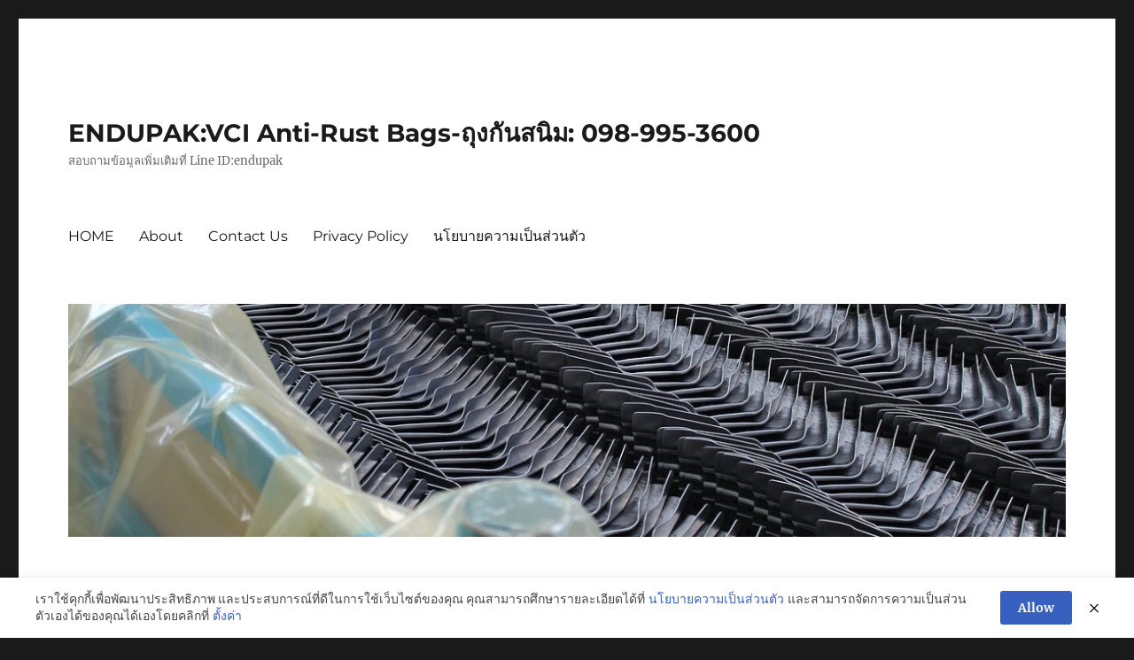

--- FILE ---
content_type: text/html; charset=UTF-8
request_url: https://www.xn--12cl8boa2c5cuc4a7a.com/tag/%E0%B8%81%E0%B8%B1%E0%B8%99%E0%B8%AA%E0%B8%99%E0%B8%B4%E0%B8%A1/
body_size: 17556
content:
<!DOCTYPE html>
<html lang="en-US" class="no-js">
<head>
	<meta charset="UTF-8">
	<meta name="viewport" content="width=device-width, initial-scale=1.0">
	<link rel="profile" href="https://gmpg.org/xfn/11">
		<script>(function(html){html.className = html.className.replace(/\bno-js\b/,'js')})(document.documentElement);</script>
<title>#กันสนิม &#8211; ENDUPAK:VCI Anti-Rust Bags-ถุงกันสนิม: 098-995-3600</title>
<meta name='robots' content='max-image-preview:large' />
	<style>img:is([sizes="auto" i], [sizes^="auto," i]) { contain-intrinsic-size: 3000px 1500px }</style>
	<link rel="alternate" type="application/rss+xml" title="ENDUPAK:VCI Anti-Rust Bags-ถุงกันสนิม: 098-995-3600 &raquo; Feed" href="https://www.xn--12cl8boa2c5cuc4a7a.com/feed/" />
<link rel="alternate" type="application/rss+xml" title="ENDUPAK:VCI Anti-Rust Bags-ถุงกันสนิม: 098-995-3600 &raquo; Comments Feed" href="https://www.xn--12cl8boa2c5cuc4a7a.com/comments/feed/" />
<link rel="alternate" type="application/rss+xml" title="ENDUPAK:VCI Anti-Rust Bags-ถุงกันสนิม: 098-995-3600 &raquo; #กันสนิม Tag Feed" href="https://www.xn--12cl8boa2c5cuc4a7a.com/tag/%e0%b8%81%e0%b8%b1%e0%b8%99%e0%b8%aa%e0%b8%99%e0%b8%b4%e0%b8%a1/feed/" />
<script>
window._wpemojiSettings = {"baseUrl":"https:\/\/s.w.org\/images\/core\/emoji\/16.0.1\/72x72\/","ext":".png","svgUrl":"https:\/\/s.w.org\/images\/core\/emoji\/16.0.1\/svg\/","svgExt":".svg","source":{"concatemoji":"https:\/\/www.xn--12cl8boa2c5cuc4a7a.com\/wp-includes\/js\/wp-emoji-release.min.js?ver=6.8.3"}};
/*! This file is auto-generated */
!function(s,n){var o,i,e;function c(e){try{var t={supportTests:e,timestamp:(new Date).valueOf()};sessionStorage.setItem(o,JSON.stringify(t))}catch(e){}}function p(e,t,n){e.clearRect(0,0,e.canvas.width,e.canvas.height),e.fillText(t,0,0);var t=new Uint32Array(e.getImageData(0,0,e.canvas.width,e.canvas.height).data),a=(e.clearRect(0,0,e.canvas.width,e.canvas.height),e.fillText(n,0,0),new Uint32Array(e.getImageData(0,0,e.canvas.width,e.canvas.height).data));return t.every(function(e,t){return e===a[t]})}function u(e,t){e.clearRect(0,0,e.canvas.width,e.canvas.height),e.fillText(t,0,0);for(var n=e.getImageData(16,16,1,1),a=0;a<n.data.length;a++)if(0!==n.data[a])return!1;return!0}function f(e,t,n,a){switch(t){case"flag":return n(e,"\ud83c\udff3\ufe0f\u200d\u26a7\ufe0f","\ud83c\udff3\ufe0f\u200b\u26a7\ufe0f")?!1:!n(e,"\ud83c\udde8\ud83c\uddf6","\ud83c\udde8\u200b\ud83c\uddf6")&&!n(e,"\ud83c\udff4\udb40\udc67\udb40\udc62\udb40\udc65\udb40\udc6e\udb40\udc67\udb40\udc7f","\ud83c\udff4\u200b\udb40\udc67\u200b\udb40\udc62\u200b\udb40\udc65\u200b\udb40\udc6e\u200b\udb40\udc67\u200b\udb40\udc7f");case"emoji":return!a(e,"\ud83e\udedf")}return!1}function g(e,t,n,a){var r="undefined"!=typeof WorkerGlobalScope&&self instanceof WorkerGlobalScope?new OffscreenCanvas(300,150):s.createElement("canvas"),o=r.getContext("2d",{willReadFrequently:!0}),i=(o.textBaseline="top",o.font="600 32px Arial",{});return e.forEach(function(e){i[e]=t(o,e,n,a)}),i}function t(e){var t=s.createElement("script");t.src=e,t.defer=!0,s.head.appendChild(t)}"undefined"!=typeof Promise&&(o="wpEmojiSettingsSupports",i=["flag","emoji"],n.supports={everything:!0,everythingExceptFlag:!0},e=new Promise(function(e){s.addEventListener("DOMContentLoaded",e,{once:!0})}),new Promise(function(t){var n=function(){try{var e=JSON.parse(sessionStorage.getItem(o));if("object"==typeof e&&"number"==typeof e.timestamp&&(new Date).valueOf()<e.timestamp+604800&&"object"==typeof e.supportTests)return e.supportTests}catch(e){}return null}();if(!n){if("undefined"!=typeof Worker&&"undefined"!=typeof OffscreenCanvas&&"undefined"!=typeof URL&&URL.createObjectURL&&"undefined"!=typeof Blob)try{var e="postMessage("+g.toString()+"("+[JSON.stringify(i),f.toString(),p.toString(),u.toString()].join(",")+"));",a=new Blob([e],{type:"text/javascript"}),r=new Worker(URL.createObjectURL(a),{name:"wpTestEmojiSupports"});return void(r.onmessage=function(e){c(n=e.data),r.terminate(),t(n)})}catch(e){}c(n=g(i,f,p,u))}t(n)}).then(function(e){for(var t in e)n.supports[t]=e[t],n.supports.everything=n.supports.everything&&n.supports[t],"flag"!==t&&(n.supports.everythingExceptFlag=n.supports.everythingExceptFlag&&n.supports[t]);n.supports.everythingExceptFlag=n.supports.everythingExceptFlag&&!n.supports.flag,n.DOMReady=!1,n.readyCallback=function(){n.DOMReady=!0}}).then(function(){return e}).then(function(){var e;n.supports.everything||(n.readyCallback(),(e=n.source||{}).concatemoji?t(e.concatemoji):e.wpemoji&&e.twemoji&&(t(e.twemoji),t(e.wpemoji)))}))}((window,document),window._wpemojiSettings);
</script>
<style id='wp-emoji-styles-inline-css'>

	img.wp-smiley, img.emoji {
		display: inline !important;
		border: none !important;
		box-shadow: none !important;
		height: 1em !important;
		width: 1em !important;
		margin: 0 0.07em !important;
		vertical-align: -0.1em !important;
		background: none !important;
		padding: 0 !important;
	}
</style>
<link rel='stylesheet' id='wp-block-library-css' href='https://www.xn--12cl8boa2c5cuc4a7a.com/wp-includes/css/dist/block-library/style.min.css?ver=6.8.3' media='all' />
<style id='wp-block-library-theme-inline-css'>
.wp-block-audio :where(figcaption){color:#555;font-size:13px;text-align:center}.is-dark-theme .wp-block-audio :where(figcaption){color:#ffffffa6}.wp-block-audio{margin:0 0 1em}.wp-block-code{border:1px solid #ccc;border-radius:4px;font-family:Menlo,Consolas,monaco,monospace;padding:.8em 1em}.wp-block-embed :where(figcaption){color:#555;font-size:13px;text-align:center}.is-dark-theme .wp-block-embed :where(figcaption){color:#ffffffa6}.wp-block-embed{margin:0 0 1em}.blocks-gallery-caption{color:#555;font-size:13px;text-align:center}.is-dark-theme .blocks-gallery-caption{color:#ffffffa6}:root :where(.wp-block-image figcaption){color:#555;font-size:13px;text-align:center}.is-dark-theme :root :where(.wp-block-image figcaption){color:#ffffffa6}.wp-block-image{margin:0 0 1em}.wp-block-pullquote{border-bottom:4px solid;border-top:4px solid;color:currentColor;margin-bottom:1.75em}.wp-block-pullquote cite,.wp-block-pullquote footer,.wp-block-pullquote__citation{color:currentColor;font-size:.8125em;font-style:normal;text-transform:uppercase}.wp-block-quote{border-left:.25em solid;margin:0 0 1.75em;padding-left:1em}.wp-block-quote cite,.wp-block-quote footer{color:currentColor;font-size:.8125em;font-style:normal;position:relative}.wp-block-quote:where(.has-text-align-right){border-left:none;border-right:.25em solid;padding-left:0;padding-right:1em}.wp-block-quote:where(.has-text-align-center){border:none;padding-left:0}.wp-block-quote.is-large,.wp-block-quote.is-style-large,.wp-block-quote:where(.is-style-plain){border:none}.wp-block-search .wp-block-search__label{font-weight:700}.wp-block-search__button{border:1px solid #ccc;padding:.375em .625em}:where(.wp-block-group.has-background){padding:1.25em 2.375em}.wp-block-separator.has-css-opacity{opacity:.4}.wp-block-separator{border:none;border-bottom:2px solid;margin-left:auto;margin-right:auto}.wp-block-separator.has-alpha-channel-opacity{opacity:1}.wp-block-separator:not(.is-style-wide):not(.is-style-dots){width:100px}.wp-block-separator.has-background:not(.is-style-dots){border-bottom:none;height:1px}.wp-block-separator.has-background:not(.is-style-wide):not(.is-style-dots){height:2px}.wp-block-table{margin:0 0 1em}.wp-block-table td,.wp-block-table th{word-break:normal}.wp-block-table :where(figcaption){color:#555;font-size:13px;text-align:center}.is-dark-theme .wp-block-table :where(figcaption){color:#ffffffa6}.wp-block-video :where(figcaption){color:#555;font-size:13px;text-align:center}.is-dark-theme .wp-block-video :where(figcaption){color:#ffffffa6}.wp-block-video{margin:0 0 1em}:root :where(.wp-block-template-part.has-background){margin-bottom:0;margin-top:0;padding:1.25em 2.375em}
</style>
<style id='classic-theme-styles-inline-css'>
/*! This file is auto-generated */
.wp-block-button__link{color:#fff;background-color:#32373c;border-radius:9999px;box-shadow:none;text-decoration:none;padding:calc(.667em + 2px) calc(1.333em + 2px);font-size:1.125em}.wp-block-file__button{background:#32373c;color:#fff;text-decoration:none}
</style>
<style id='global-styles-inline-css'>
:root{--wp--preset--aspect-ratio--square: 1;--wp--preset--aspect-ratio--4-3: 4/3;--wp--preset--aspect-ratio--3-4: 3/4;--wp--preset--aspect-ratio--3-2: 3/2;--wp--preset--aspect-ratio--2-3: 2/3;--wp--preset--aspect-ratio--16-9: 16/9;--wp--preset--aspect-ratio--9-16: 9/16;--wp--preset--color--black: #000000;--wp--preset--color--cyan-bluish-gray: #abb8c3;--wp--preset--color--white: #fff;--wp--preset--color--pale-pink: #f78da7;--wp--preset--color--vivid-red: #cf2e2e;--wp--preset--color--luminous-vivid-orange: #ff6900;--wp--preset--color--luminous-vivid-amber: #fcb900;--wp--preset--color--light-green-cyan: #7bdcb5;--wp--preset--color--vivid-green-cyan: #00d084;--wp--preset--color--pale-cyan-blue: #8ed1fc;--wp--preset--color--vivid-cyan-blue: #0693e3;--wp--preset--color--vivid-purple: #9b51e0;--wp--preset--color--dark-gray: #1a1a1a;--wp--preset--color--medium-gray: #686868;--wp--preset--color--light-gray: #e5e5e5;--wp--preset--color--blue-gray: #4d545c;--wp--preset--color--bright-blue: #007acc;--wp--preset--color--light-blue: #9adffd;--wp--preset--color--dark-brown: #402b30;--wp--preset--color--medium-brown: #774e24;--wp--preset--color--dark-red: #640c1f;--wp--preset--color--bright-red: #ff675f;--wp--preset--color--yellow: #ffef8e;--wp--preset--gradient--vivid-cyan-blue-to-vivid-purple: linear-gradient(135deg,rgba(6,147,227,1) 0%,rgb(155,81,224) 100%);--wp--preset--gradient--light-green-cyan-to-vivid-green-cyan: linear-gradient(135deg,rgb(122,220,180) 0%,rgb(0,208,130) 100%);--wp--preset--gradient--luminous-vivid-amber-to-luminous-vivid-orange: linear-gradient(135deg,rgba(252,185,0,1) 0%,rgba(255,105,0,1) 100%);--wp--preset--gradient--luminous-vivid-orange-to-vivid-red: linear-gradient(135deg,rgba(255,105,0,1) 0%,rgb(207,46,46) 100%);--wp--preset--gradient--very-light-gray-to-cyan-bluish-gray: linear-gradient(135deg,rgb(238,238,238) 0%,rgb(169,184,195) 100%);--wp--preset--gradient--cool-to-warm-spectrum: linear-gradient(135deg,rgb(74,234,220) 0%,rgb(151,120,209) 20%,rgb(207,42,186) 40%,rgb(238,44,130) 60%,rgb(251,105,98) 80%,rgb(254,248,76) 100%);--wp--preset--gradient--blush-light-purple: linear-gradient(135deg,rgb(255,206,236) 0%,rgb(152,150,240) 100%);--wp--preset--gradient--blush-bordeaux: linear-gradient(135deg,rgb(254,205,165) 0%,rgb(254,45,45) 50%,rgb(107,0,62) 100%);--wp--preset--gradient--luminous-dusk: linear-gradient(135deg,rgb(255,203,112) 0%,rgb(199,81,192) 50%,rgb(65,88,208) 100%);--wp--preset--gradient--pale-ocean: linear-gradient(135deg,rgb(255,245,203) 0%,rgb(182,227,212) 50%,rgb(51,167,181) 100%);--wp--preset--gradient--electric-grass: linear-gradient(135deg,rgb(202,248,128) 0%,rgb(113,206,126) 100%);--wp--preset--gradient--midnight: linear-gradient(135deg,rgb(2,3,129) 0%,rgb(40,116,252) 100%);--wp--preset--font-size--small: 13px;--wp--preset--font-size--medium: 20px;--wp--preset--font-size--large: 36px;--wp--preset--font-size--x-large: 42px;--wp--preset--spacing--20: 0.44rem;--wp--preset--spacing--30: 0.67rem;--wp--preset--spacing--40: 1rem;--wp--preset--spacing--50: 1.5rem;--wp--preset--spacing--60: 2.25rem;--wp--preset--spacing--70: 3.38rem;--wp--preset--spacing--80: 5.06rem;--wp--preset--shadow--natural: 6px 6px 9px rgba(0, 0, 0, 0.2);--wp--preset--shadow--deep: 12px 12px 50px rgba(0, 0, 0, 0.4);--wp--preset--shadow--sharp: 6px 6px 0px rgba(0, 0, 0, 0.2);--wp--preset--shadow--outlined: 6px 6px 0px -3px rgba(255, 255, 255, 1), 6px 6px rgba(0, 0, 0, 1);--wp--preset--shadow--crisp: 6px 6px 0px rgba(0, 0, 0, 1);}:where(.is-layout-flex){gap: 0.5em;}:where(.is-layout-grid){gap: 0.5em;}body .is-layout-flex{display: flex;}.is-layout-flex{flex-wrap: wrap;align-items: center;}.is-layout-flex > :is(*, div){margin: 0;}body .is-layout-grid{display: grid;}.is-layout-grid > :is(*, div){margin: 0;}:where(.wp-block-columns.is-layout-flex){gap: 2em;}:where(.wp-block-columns.is-layout-grid){gap: 2em;}:where(.wp-block-post-template.is-layout-flex){gap: 1.25em;}:where(.wp-block-post-template.is-layout-grid){gap: 1.25em;}.has-black-color{color: var(--wp--preset--color--black) !important;}.has-cyan-bluish-gray-color{color: var(--wp--preset--color--cyan-bluish-gray) !important;}.has-white-color{color: var(--wp--preset--color--white) !important;}.has-pale-pink-color{color: var(--wp--preset--color--pale-pink) !important;}.has-vivid-red-color{color: var(--wp--preset--color--vivid-red) !important;}.has-luminous-vivid-orange-color{color: var(--wp--preset--color--luminous-vivid-orange) !important;}.has-luminous-vivid-amber-color{color: var(--wp--preset--color--luminous-vivid-amber) !important;}.has-light-green-cyan-color{color: var(--wp--preset--color--light-green-cyan) !important;}.has-vivid-green-cyan-color{color: var(--wp--preset--color--vivid-green-cyan) !important;}.has-pale-cyan-blue-color{color: var(--wp--preset--color--pale-cyan-blue) !important;}.has-vivid-cyan-blue-color{color: var(--wp--preset--color--vivid-cyan-blue) !important;}.has-vivid-purple-color{color: var(--wp--preset--color--vivid-purple) !important;}.has-black-background-color{background-color: var(--wp--preset--color--black) !important;}.has-cyan-bluish-gray-background-color{background-color: var(--wp--preset--color--cyan-bluish-gray) !important;}.has-white-background-color{background-color: var(--wp--preset--color--white) !important;}.has-pale-pink-background-color{background-color: var(--wp--preset--color--pale-pink) !important;}.has-vivid-red-background-color{background-color: var(--wp--preset--color--vivid-red) !important;}.has-luminous-vivid-orange-background-color{background-color: var(--wp--preset--color--luminous-vivid-orange) !important;}.has-luminous-vivid-amber-background-color{background-color: var(--wp--preset--color--luminous-vivid-amber) !important;}.has-light-green-cyan-background-color{background-color: var(--wp--preset--color--light-green-cyan) !important;}.has-vivid-green-cyan-background-color{background-color: var(--wp--preset--color--vivid-green-cyan) !important;}.has-pale-cyan-blue-background-color{background-color: var(--wp--preset--color--pale-cyan-blue) !important;}.has-vivid-cyan-blue-background-color{background-color: var(--wp--preset--color--vivid-cyan-blue) !important;}.has-vivid-purple-background-color{background-color: var(--wp--preset--color--vivid-purple) !important;}.has-black-border-color{border-color: var(--wp--preset--color--black) !important;}.has-cyan-bluish-gray-border-color{border-color: var(--wp--preset--color--cyan-bluish-gray) !important;}.has-white-border-color{border-color: var(--wp--preset--color--white) !important;}.has-pale-pink-border-color{border-color: var(--wp--preset--color--pale-pink) !important;}.has-vivid-red-border-color{border-color: var(--wp--preset--color--vivid-red) !important;}.has-luminous-vivid-orange-border-color{border-color: var(--wp--preset--color--luminous-vivid-orange) !important;}.has-luminous-vivid-amber-border-color{border-color: var(--wp--preset--color--luminous-vivid-amber) !important;}.has-light-green-cyan-border-color{border-color: var(--wp--preset--color--light-green-cyan) !important;}.has-vivid-green-cyan-border-color{border-color: var(--wp--preset--color--vivid-green-cyan) !important;}.has-pale-cyan-blue-border-color{border-color: var(--wp--preset--color--pale-cyan-blue) !important;}.has-vivid-cyan-blue-border-color{border-color: var(--wp--preset--color--vivid-cyan-blue) !important;}.has-vivid-purple-border-color{border-color: var(--wp--preset--color--vivid-purple) !important;}.has-vivid-cyan-blue-to-vivid-purple-gradient-background{background: var(--wp--preset--gradient--vivid-cyan-blue-to-vivid-purple) !important;}.has-light-green-cyan-to-vivid-green-cyan-gradient-background{background: var(--wp--preset--gradient--light-green-cyan-to-vivid-green-cyan) !important;}.has-luminous-vivid-amber-to-luminous-vivid-orange-gradient-background{background: var(--wp--preset--gradient--luminous-vivid-amber-to-luminous-vivid-orange) !important;}.has-luminous-vivid-orange-to-vivid-red-gradient-background{background: var(--wp--preset--gradient--luminous-vivid-orange-to-vivid-red) !important;}.has-very-light-gray-to-cyan-bluish-gray-gradient-background{background: var(--wp--preset--gradient--very-light-gray-to-cyan-bluish-gray) !important;}.has-cool-to-warm-spectrum-gradient-background{background: var(--wp--preset--gradient--cool-to-warm-spectrum) !important;}.has-blush-light-purple-gradient-background{background: var(--wp--preset--gradient--blush-light-purple) !important;}.has-blush-bordeaux-gradient-background{background: var(--wp--preset--gradient--blush-bordeaux) !important;}.has-luminous-dusk-gradient-background{background: var(--wp--preset--gradient--luminous-dusk) !important;}.has-pale-ocean-gradient-background{background: var(--wp--preset--gradient--pale-ocean) !important;}.has-electric-grass-gradient-background{background: var(--wp--preset--gradient--electric-grass) !important;}.has-midnight-gradient-background{background: var(--wp--preset--gradient--midnight) !important;}.has-small-font-size{font-size: var(--wp--preset--font-size--small) !important;}.has-medium-font-size{font-size: var(--wp--preset--font-size--medium) !important;}.has-large-font-size{font-size: var(--wp--preset--font-size--large) !important;}.has-x-large-font-size{font-size: var(--wp--preset--font-size--x-large) !important;}
:where(.wp-block-post-template.is-layout-flex){gap: 1.25em;}:where(.wp-block-post-template.is-layout-grid){gap: 1.25em;}
:where(.wp-block-columns.is-layout-flex){gap: 2em;}:where(.wp-block-columns.is-layout-grid){gap: 2em;}
:root :where(.wp-block-pullquote){font-size: 1.5em;line-height: 1.6;}
</style>
<link rel='stylesheet' id='contact-form-7-css' href='https://www.xn--12cl8boa2c5cuc4a7a.com/wp-content/plugins/contact-form-7/includes/css/styles.css?ver=6.1.4' media='all' />
<link rel='stylesheet' id='pdpa-thailand-public-css' href='https://www.xn--12cl8boa2c5cuc4a7a.com/wp-content/plugins/pdpa-thailand/public/assets/css/pdpa-thailand-public.min.css?ver=2.0' media='all' />
<link rel='stylesheet' id='crp-style-rounded-thumbs-css' href='https://www.xn--12cl8boa2c5cuc4a7a.com/wp-content/plugins/contextual-related-posts/css/rounded-thumbs.min.css?ver=4.1.0' media='all' />
<style id='crp-style-rounded-thumbs-inline-css'>

			.crp_related.crp-rounded-thumbs a {
				width: 50px;
                height: 50px;
				text-decoration: none;
			}
			.crp_related.crp-rounded-thumbs img {
				max-width: 50px;
				margin: auto;
			}
			.crp_related.crp-rounded-thumbs .crp_title {
				width: 100%;
			}
			
</style>
<link rel='stylesheet' id='twentysixteen-fonts-css' href='https://www.xn--12cl8boa2c5cuc4a7a.com/wp-content/themes/twentysixteen/fonts/merriweather-plus-montserrat-plus-inconsolata.css?ver=20230328' media='all' />
<link rel='stylesheet' id='genericons-css' href='https://www.xn--12cl8boa2c5cuc4a7a.com/wp-content/themes/twentysixteen/genericons/genericons.css?ver=20201208' media='all' />
<link rel='stylesheet' id='twentysixteen-style-css' href='https://www.xn--12cl8boa2c5cuc4a7a.com/wp-content/themes/twentysixteen/style.css?ver=20250715' media='all' />
<link rel='stylesheet' id='twentysixteen-block-style-css' href='https://www.xn--12cl8boa2c5cuc4a7a.com/wp-content/themes/twentysixteen/css/blocks.css?ver=20240817' media='all' />
<!--[if lt IE 10]>
<link rel='stylesheet' id='twentysixteen-ie-css' href='https://www.xn--12cl8boa2c5cuc4a7a.com/wp-content/themes/twentysixteen/css/ie.css?ver=20170530' media='all' />
<![endif]-->
<!--[if lt IE 9]>
<link rel='stylesheet' id='twentysixteen-ie8-css' href='https://www.xn--12cl8boa2c5cuc4a7a.com/wp-content/themes/twentysixteen/css/ie8.css?ver=20170530' media='all' />
<![endif]-->
<!--[if lt IE 8]>
<link rel='stylesheet' id='twentysixteen-ie7-css' href='https://www.xn--12cl8boa2c5cuc4a7a.com/wp-content/themes/twentysixteen/css/ie7.css?ver=20170530' media='all' />
<![endif]-->
<!--[if lt IE 9]>
<script src="https://www.xn--12cl8boa2c5cuc4a7a.com/wp-content/themes/twentysixteen/js/html5.js?ver=3.7.3" id="twentysixteen-html5-js"></script>
<![endif]-->
<script src="https://www.xn--12cl8boa2c5cuc4a7a.com/wp-includes/js/jquery/jquery.min.js?ver=3.7.1" id="jquery-core-js"></script>
<script src="https://www.xn--12cl8boa2c5cuc4a7a.com/wp-includes/js/jquery/jquery-migrate.min.js?ver=3.4.1" id="jquery-migrate-js"></script>
<script id="twentysixteen-script-js-extra">
var screenReaderText = {"expand":"expand child menu","collapse":"collapse child menu"};
</script>
<script src="https://www.xn--12cl8boa2c5cuc4a7a.com/wp-content/themes/twentysixteen/js/functions.js?ver=20230629" id="twentysixteen-script-js" defer data-wp-strategy="defer"></script>
<link rel="https://api.w.org/" href="https://www.xn--12cl8boa2c5cuc4a7a.com/wp-json/" /><link rel="alternate" title="JSON" type="application/json" href="https://www.xn--12cl8boa2c5cuc4a7a.com/wp-json/wp/v2/tags/128" /><link rel="EditURI" type="application/rsd+xml" title="RSD" href="https://www.xn--12cl8boa2c5cuc4a7a.com/xmlrpc.php?rsd" />
<meta name="generator" content="WordPress 6.8.3" />
</head>

<body data-rsssl=1 class="archive tag tag-128 wp-embed-responsive wp-theme-twentysixteen hfeed">
<div id="page" class="site">
	<div class="site-inner">
		<a class="skip-link screen-reader-text" href="#content">
			Skip to content		</a>

		<header id="masthead" class="site-header">
			<div class="site-header-main">
				<div class="site-branding">
																					<p class="site-title"><a href="https://www.xn--12cl8boa2c5cuc4a7a.com/" rel="home" >ENDUPAK:VCI Anti-Rust Bags-ถุงกันสนิม: 098-995-3600</a></p>
												<p class="site-description">สอบถามข้อมูลเพิ่มเติมที่ Line ID:endupak</p>
									</div><!-- .site-branding -->

									<button id="menu-toggle" class="menu-toggle">Menu</button>

					<div id="site-header-menu" class="site-header-menu">
													<nav id="site-navigation" class="main-navigation" aria-label="Primary Menu">
								<div class="menu-main-menu-1-container"><ul id="menu-main-menu-1" class="primary-menu"><li id="menu-item-279" class="menu-item menu-item-type-custom menu-item-object-custom menu-item-279"><a href="http://https://www.xn--12cl8boa2c5cuc4a7a.com/">HOME</a></li>
<li id="menu-item-266" class="menu-item menu-item-type-post_type menu-item-object-page menu-item-266"><a href="https://www.xn--12cl8boa2c5cuc4a7a.com/about/">About</a></li>
<li id="menu-item-264" class="menu-item menu-item-type-post_type menu-item-object-page menu-item-264"><a href="https://www.xn--12cl8boa2c5cuc4a7a.com/contact-us/">Contact Us</a></li>
<li id="menu-item-265" class="menu-item menu-item-type-post_type menu-item-object-page menu-item-265"><a href="https://www.xn--12cl8boa2c5cuc4a7a.com/privacy-policy/">Privacy Policy</a></li>
<li id="menu-item-680" class="menu-item menu-item-type-post_type menu-item-object-page menu-item-680"><a href="https://www.xn--12cl8boa2c5cuc4a7a.com/privacy-policy-2/">นโยบายความเป็นส่วนตัว</a></li>
</ul></div>							</nav><!-- .main-navigation -->
						
											</div><!-- .site-header-menu -->
							</div><!-- .site-header-main -->

											<div class="header-image">
					<a href="https://www.xn--12cl8boa2c5cuc4a7a.com/" rel="home" >
						<img src="https://www.xn--12cl8boa2c5cuc4a7a.com/wp-content/uploads/2017/09/cropped-Green-VCI-Resin-header-5.jpg" width="1200" height="280" alt="ENDUPAK:VCI Anti-Rust Bags-ถุงกันสนิม: 098-995-3600" sizes="(max-width: 709px) 85vw, (max-width: 909px) 81vw, (max-width: 1362px) 88vw, 1200px" srcset="https://www.xn--12cl8boa2c5cuc4a7a.com/wp-content/uploads/2017/09/cropped-Green-VCI-Resin-header-5.jpg 1200w, https://www.xn--12cl8boa2c5cuc4a7a.com/wp-content/uploads/2017/09/cropped-Green-VCI-Resin-header-5-300x70.jpg 300w, https://www.xn--12cl8boa2c5cuc4a7a.com/wp-content/uploads/2017/09/cropped-Green-VCI-Resin-header-5-768x179.jpg 768w, https://www.xn--12cl8boa2c5cuc4a7a.com/wp-content/uploads/2017/09/cropped-Green-VCI-Resin-header-5-1024x239.jpg 1024w, https://www.xn--12cl8boa2c5cuc4a7a.com/wp-content/uploads/2017/09/cropped-Green-VCI-Resin-header-5-50x12.jpg 50w" decoding="async" fetchpriority="high" />					</a>
				</div><!-- .header-image -->
					</header><!-- .site-header -->

		<div id="content" class="site-content">

	<div id="primary" class="content-area">
		<main id="main" class="site-main">

		
			<header class="page-header">
				<h1 class="page-title">Tag: <span>#กันสนิม</span></h1>			</header><!-- .page-header -->

			
<article id="post-540" class="post-540 post type-post status-publish format-standard hentry category-anti-rust-bags- tag-bozellon tag-rusty----decay-tarnish tag-zerolust tag-zerorust tag-128 tag-131 tag-156 tag-133 tag-155 tag-132 tag-130 tag-129 tag-134 tag-anti-rust-cover-bag tag-condensation tag-container-rain tag-thailand-vci-bag-supplier tag-vci-anti-rust-packaging tag-vci-box-liner-poly-bags tag-vci-export-box-liner-bag tag-vci-manufacturer-in-thailand tag-76 tag-111 tag-112 tag-113 tag--rh tag-9 tag-115 tag-116 tag-117 tag-118 tag-119 tag-120 tag-121">
	<header class="entry-header">
		
		<h2 class="entry-title"><a href="https://www.xn--12cl8boa2c5cuc4a7a.com/vcisolutionforweapon/" rel="bookmark">ถ้าใช้ถุงพลาสติกกันสนิม ต้องทาน้ำมันไหม ?</a></h2>	</header><!-- .entry-header -->

	
	
	<div class="entry-content">
		
<figure class="wp-block-image size-large is-resized"><img decoding="async" src="https://www.xn--12cl8boa2c5cuc4a7a.com/wp-content/uploads/2020/07/พลาสติกกันสนิม-สำหรับปืน.png" alt="พลาสติกกันสนิมสำหรับปืน ใช้เป็นเพียงรูปประกอบเท่านั้น ผลิตและจำหน่ายโดย GREENVCi THAILAND" class="wp-image-541" width="590" height="787" srcset="https://www.xn--12cl8boa2c5cuc4a7a.com/wp-content/uploads/2020/07/พลาสติกกันสนิม-สำหรับปืน.png 720w, https://www.xn--12cl8boa2c5cuc4a7a.com/wp-content/uploads/2020/07/พลาสติกกันสนิม-สำหรับปืน-225x300.png 225w, https://www.xn--12cl8boa2c5cuc4a7a.com/wp-content/uploads/2020/07/พลาสติกกันสนิม-สำหรับปืน-38x50.png 38w" sizes="(max-width: 590px) 85vw, 590px" /><figcaption>พลาสติกกันสนิมสำหรับปืน ใช้เป็นเพียงรูปประกอบเท่านั้น ผลิตและจำหน่ายโดย GREENVCi THAILAND</figcaption></figure>



<p>สวัสดีคับ วันนี้เราจะมาพูดคำถามที่ว่าถ้าใช้ถุงพลาสติกกันสนิมในการเก็บรักษาปืนทุกชนิด<br>ทั้ง<a href="https://www.lazada.co.th/products/vci-100-i720520392-s1380896181.html?spm=a2o4m.seller.list.18.7e75671eenJ2Ro&amp;mp=1">ปืนสั้น</a> และ <a href="https://www.lazada.co.th/products/vci-100-i720620752-s1380854774.html?spm=a2o4m.10453683.0.0.ddcecb2eo4zgBe" target="_blank" rel="noreferrer noopener">ปืนยา</a><a href="https://www.lazada.co.th/products/vci-100-i720620752-s1380854774.html?spm=a2o4m.10453683.0.0.ddcecb2eo4zgBe">ว</a><br>หัวข้อในวันนี้เป็นคำถามที่เราถูกถามบ่อยในการซื้อขายให้กับลูกค้าที่นำไปใช้ในอาวุธประเภทปืน ซึ่งทำให้เรานั้นนึกขึ้นมาได้ว่าอยากอธิบายถึงหลักการทำงานและเป็นคำแนะนำว่าควรใช้คู่กันหรือไม่<br>คำตอบคือ : ไม่เนื่องจากถุงพลาสติกกันสนิมถูกขึ้นมาเพื่อใช้ทดแทนการใช้น้ำมัน<br>เหตุผล : เนื่องจากถุงพลาสติกกันสนิม VCi (การป้องกันสนิมแบบระเหย) จะแทรกซอนเข้าไปในส่วนต่างๆของปืนด้วยการระเหยนั้นเอง ซึ่งส่งผลให้การป้องกันสนิมนั้นสามารถป้องกันได้อย่างทั่วถึงกว่าน้ำมันนั่นเอง</p>



<figure class="wp-block-gallery columns-2 is-cropped wp-block-gallery-1 is-layout-flex wp-block-gallery-is-layout-flex"><ul class="blocks-gallery-grid"><li class="blocks-gallery-item"><figure><a href="https://www.xn--12cl8boa2c5cuc4a7a.com/wp-content/uploads/2020/07/วัตถุดิบ-768x1024.png"><img decoding="async" width="768" height="1024" src="https://www.xn--12cl8boa2c5cuc4a7a.com/wp-content/uploads/2020/07/วัตถุดิบ-768x1024.png" alt="" data-id="542" data-link="https://www.xn--12cl8boa2c5cuc4a7a.com/?attachment_id=542" class="wp-image-542" srcset="https://www.xn--12cl8boa2c5cuc4a7a.com/wp-content/uploads/2020/07/วัตถุดิบ-768x1024.png 768w, https://www.xn--12cl8boa2c5cuc4a7a.com/wp-content/uploads/2020/07/วัตถุดิบ-225x300.png 225w, https://www.xn--12cl8boa2c5cuc4a7a.com/wp-content/uploads/2020/07/วัตถุดิบ-1152x1536.png 1152w, https://www.xn--12cl8boa2c5cuc4a7a.com/wp-content/uploads/2020/07/วัตถุดิบ-1536x2048.png 1536w, https://www.xn--12cl8boa2c5cuc4a7a.com/wp-content/uploads/2020/07/วัตถุดิบ-1200x1600.png 1200w, https://www.xn--12cl8boa2c5cuc4a7a.com/wp-content/uploads/2020/07/วัตถุดิบ-38x50.png 38w" sizes="(max-width: 709px) 85vw, (max-width: 909px) 67vw, (max-width: 984px) 61vw, (max-width: 1362px) 45vw, 600px" /></a><figcaption class="blocks-gallery-item__caption"><em>ตัวอย่างถุงพลาสติกกันสนิม ปืนสั้น</em></figcaption></figure></li><li class="blocks-gallery-item"><figure><a href="https://www.xn--12cl8boa2c5cuc4a7a.com/wp-content/uploads/2020/07/วัตถุดิบ-scaled.jpg"><img loading="lazy" decoding="async" width="1024" height="768" src="https://www.xn--12cl8boa2c5cuc4a7a.com/wp-content/uploads/2020/07/วัตถุดิบ-1024x768.jpg" alt="" data-id="543" data-full-url="https://www.xn--12cl8boa2c5cuc4a7a.com/wp-content/uploads/2020/07/วัตถุดิบ-scaled.jpg" data-link="https://www.xn--12cl8boa2c5cuc4a7a.com/?attachment_id=543" class="wp-image-543" srcset="https://www.xn--12cl8boa2c5cuc4a7a.com/wp-content/uploads/2020/07/วัตถุดิบ-1024x768.jpg 1024w, https://www.xn--12cl8boa2c5cuc4a7a.com/wp-content/uploads/2020/07/วัตถุดิบ-300x225.jpg 300w, https://www.xn--12cl8boa2c5cuc4a7a.com/wp-content/uploads/2020/07/วัตถุดิบ-768x576.jpg 768w, https://www.xn--12cl8boa2c5cuc4a7a.com/wp-content/uploads/2020/07/วัตถุดิบ-1536x1152.jpg 1536w, https://www.xn--12cl8boa2c5cuc4a7a.com/wp-content/uploads/2020/07/วัตถุดิบ-2048x1536.jpg 2048w, https://www.xn--12cl8boa2c5cuc4a7a.com/wp-content/uploads/2020/07/วัตถุดิบ-1200x900.jpg 1200w, https://www.xn--12cl8boa2c5cuc4a7a.com/wp-content/uploads/2020/07/วัตถุดิบ-50x38.jpg 50w" sizes="auto, (max-width: 709px) 85vw, (max-width: 909px) 67vw, (max-width: 1362px) 62vw, 840px" /></a><figcaption class="blocks-gallery-item__caption">ตัวอย่างถุงพลาสติกกันสนิม ปืนยาว</figcaption></figure></li></ul><figcaption class="blocks-gallery-caption">ตัวอย่างถุงพลาสติกกันสนิม สำหรับ ปืนสั้น ปืนยาว</figcaption></figure>



<p>ซึ่งหวังว่าบทความในวันนี้เราก็หวังว่าจะช่วยเพื่อนๆให้เขาใจได้ไม่มากก็น้อย<br>หากสนใจติดต่อเพื่อสอบถามข้อมูลและรายละเอียดเพิ่มเติมได้ที่<br>เบอร์ 081-042-4988<br>Line ID : @Greenvci<br><a href="https://www.xn--12cl8boa2c5cuc4a7a.com/">www.ถุงกันสนิม.com</a></p>
	</div><!-- .entry-content -->

	<footer class="entry-footer">
		<span class="byline"><img alt='' src='https://secure.gravatar.com/avatar/c7527793b1e7960f5abe0f01e52cb70cab8bf59757c61ef44ee4085e47c54bec?s=49&#038;d=mm&#038;r=g' srcset='https://secure.gravatar.com/avatar/c7527793b1e7960f5abe0f01e52cb70cab8bf59757c61ef44ee4085e47c54bec?s=98&#038;d=mm&#038;r=g 2x' class='avatar avatar-49 photo' height='49' width='49' loading='lazy' decoding='async'/><span class="screen-reader-text">Author </span><span class="author vcard"><a class="url fn n" href="https://www.xn--12cl8boa2c5cuc4a7a.com/author/admin/">admin</a></span></span><span class="posted-on"><span class="screen-reader-text">Posted on </span><a href="https://www.xn--12cl8boa2c5cuc4a7a.com/vcisolutionforweapon/" rel="bookmark"><time class="entry-date published" datetime="2020-07-02T15:28:57+07:00">02/07/2020</time><time class="updated" datetime="2020-07-02T15:29:31+07:00">02/07/2020</time></a></span><span class="cat-links"><span class="screen-reader-text">Categories </span><a href="https://www.xn--12cl8boa2c5cuc4a7a.com/category/anti-rust-bags-%e0%b8%96%e0%b8%b8%e0%b8%87%e0%b8%81%e0%b8%b1%e0%b8%99%e0%b8%aa%e0%b8%99%e0%b8%b4%e0%b8%a1/" rel="category tag">Anti-Rust Bags-ถุงกันสนิม</a></span><span class="tags-links"><span class="screen-reader-text">Tags </span><a href="https://www.xn--12cl8boa2c5cuc4a7a.com/tag/bozellon/" rel="tag">#bozellon</a>, <a href="https://www.xn--12cl8boa2c5cuc4a7a.com/tag/rusty-%e0%b8%aa%e0%b8%99%e0%b8%b4%e0%b8%a1-%e0%b8%81%e0%b8%b1%e0%b8%99%e0%b8%aa%e0%b8%99%e0%b8%b4%e0%b8%a1-%e0%b8%81%e0%b8%b1%e0%b8%94%e0%b8%81%e0%b8%a3%e0%b9%88%e0%b8%ad%e0%b8%99-decay-tarnish/" rel="tag">#rusty #สนิม #กันสนิม #กัดกร่อน #decay #tarnish #rouille #corrosion #dim #さび</a>, <a href="https://www.xn--12cl8boa2c5cuc4a7a.com/tag/zerolust/" rel="tag">#zerolust</a>, <a href="https://www.xn--12cl8boa2c5cuc4a7a.com/tag/zerorust/" rel="tag">#zerorust</a>, <a href="https://www.xn--12cl8boa2c5cuc4a7a.com/tag/%e0%b8%81%e0%b8%b1%e0%b8%99%e0%b8%aa%e0%b8%99%e0%b8%b4%e0%b8%a1/" rel="tag">#กันสนิม</a>, <a href="https://www.xn--12cl8boa2c5cuc4a7a.com/tag/%e0%b8%81%e0%b8%b2%e0%b8%a3%e0%b8%9b%e0%b9%89%e0%b8%ad%e0%b8%87%e0%b8%81%e0%b8%b1%e0%b8%99%e0%b8%aa%e0%b8%99%e0%b8%b4%e0%b8%a1/" rel="tag">#การป้องกันสนิม</a>, <a href="https://www.xn--12cl8boa2c5cuc4a7a.com/tag/%e0%b8%8b%e0%b8%b5%e0%b9%82%e0%b8%a3%e0%b9%88%e0%b8%a3%e0%b8%b1%e0%b8%aa/" rel="tag">#ซีโร่รัส</a>, <a href="https://www.xn--12cl8boa2c5cuc4a7a.com/tag/%e0%b8%8b%e0%b8%b5%e0%b9%82%e0%b8%a3%e0%b9%88%e0%b8%a5%e0%b8%b1%e0%b8%aa/" rel="tag">#ซีโร่ลัส</a>, <a href="https://www.xn--12cl8boa2c5cuc4a7a.com/tag/%e0%b8%95%e0%b8%b1%e0%b8%a7%e0%b8%8a%e0%b9%88%e0%b8%a7%e0%b8%a2%e0%b8%9b%e0%b9%89%e0%b8%ad%e0%b8%87%e0%b8%81%e0%b8%b1%e0%b8%99%e0%b8%aa%e0%b8%99%e0%b8%b4/" rel="tag">#ตัวช่วยป้องกันสนิ</a>, <a href="https://www.xn--12cl8boa2c5cuc4a7a.com/tag/%e0%b8%95%e0%b8%b1%e0%b8%a7%e0%b8%8a%e0%b9%88%e0%b8%a7%e0%b8%a2%e0%b8%9b%e0%b9%89%e0%b8%ad%e0%b8%87%e0%b8%81%e0%b8%b1%e0%b8%99%e0%b8%aa%e0%b8%99%e0%b8%b4%e0%b8%a1/" rel="tag">#ตัวช่วยป้องกันสนิม</a>, <a href="https://www.xn--12cl8boa2c5cuc4a7a.com/tag/%e0%b8%9b%e0%b9%89%e0%b8%ad%e0%b8%87%e0%b8%81%e0%b8%b1%e0%b8%99%e0%b8%81%e0%b8%b2%e0%b8%a3%e0%b8%81%e0%b8%b1%e0%b8%94%e0%b8%81%e0%b8%a3%e0%b9%88%e0%b8%ad%e0%b8%99/" rel="tag">#ป้องกันการกัดกร่อน</a>, <a href="https://www.xn--12cl8boa2c5cuc4a7a.com/tag/%e0%b8%9b%e0%b9%89%e0%b8%ad%e0%b8%87%e0%b8%81%e0%b8%b1%e0%b8%99%e0%b8%aa%e0%b8%99%e0%b8%b4%e0%b8%a1/" rel="tag">#ป้องกันสนิม</a>, <a href="https://www.xn--12cl8boa2c5cuc4a7a.com/tag/%e0%b9%82%e0%b8%9a%e0%b9%80%e0%b8%8b%e0%b8%a5%e0%b8%a5%e0%b8%ad%e0%b8%99/" rel="tag">#โบเซลลอน</a>, <a href="https://www.xn--12cl8boa2c5cuc4a7a.com/tag/anti-rust-cover-bag/" rel="tag">Anti-Rust Cover Bag</a>, <a href="https://www.xn--12cl8boa2c5cuc4a7a.com/tag/condensation/" rel="tag">condensation</a>, <a href="https://www.xn--12cl8boa2c5cuc4a7a.com/tag/container-rain/" rel="tag">Container rain</a>, <a href="https://www.xn--12cl8boa2c5cuc4a7a.com/tag/thailand-vci-bag-supplier/" rel="tag">Thailand VCI Bag supplier</a>, <a href="https://www.xn--12cl8boa2c5cuc4a7a.com/tag/vci-anti-rust-packaging/" rel="tag">VCI Anti-Rust Packaging</a>, <a href="https://www.xn--12cl8boa2c5cuc4a7a.com/tag/vci-box-liner-poly-bags/" rel="tag">VCI Box Liner Poly Bags</a>, <a href="https://www.xn--12cl8boa2c5cuc4a7a.com/tag/vci-export-box-liner-bag/" rel="tag">VCI Export Box Liner Bag</a>, <a href="https://www.xn--12cl8boa2c5cuc4a7a.com/tag/vci-manufacturer-in-thailand/" rel="tag">vci manufacturer in Thailand</a>, <a href="https://www.xn--12cl8boa2c5cuc4a7a.com/tag/%e0%b8%81%e0%b8%a3%e0%b8%b0%e0%b8%94%e0%b8%b2%e0%b8%a9%e0%b8%81%e0%b8%b1%e0%b8%99%e0%b8%aa%e0%b8%99%e0%b8%b4%e0%b8%a1/" rel="tag">กระดาษกันสนิม</a>, <a href="https://www.xn--12cl8boa2c5cuc4a7a.com/tag/%e0%b8%81%e0%b8%a3%e0%b8%b0%e0%b8%9a%e0%b8%a7%e0%b8%99%e0%b8%81%e0%b8%b2%e0%b8%a3%e0%b8%84%e0%b8%a7%e0%b8%9a%e0%b9%81%e0%b8%99%e0%b9%88%e0%b8%99/" rel="tag">กระบวนการควบแน่น</a>, <a href="https://www.xn--12cl8boa2c5cuc4a7a.com/tag/%e0%b8%81%e0%b8%b2%e0%b8%a3%e0%b8%84%e0%b8%a7%e0%b8%9a%e0%b9%81%e0%b8%99%e0%b9%88%e0%b8%99%e0%b8%84%e0%b8%b7%e0%b8%ad%e0%b8%ad%e0%b8%b0%e0%b9%84%e0%b8%a3/" rel="tag">การควบแน่นคืออะไร</a>, <a href="https://www.xn--12cl8boa2c5cuc4a7a.com/tag/%e0%b8%84%e0%b8%a7%e0%b8%b2%e0%b8%a1%e0%b8%8a%e0%b8%b7%e0%b9%89%e0%b8%99%e0%b8%81%e0%b8%b1%e0%b8%9a%e0%b8%aa%e0%b8%99%e0%b8%b4%e0%b8%a1/" rel="tag">ความชื้นกับสนิม</a>, <a href="https://www.xn--12cl8boa2c5cuc4a7a.com/tag/%e0%b8%84%e0%b8%a7%e0%b8%b2%e0%b8%a1%e0%b8%8a%e0%b8%b7%e0%b9%89%e0%b8%99%e0%b8%aa%e0%b8%b1%e0%b8%a1%e0%b8%9e%e0%b8%b1%e0%b8%97%e0%b8%98%e0%b9%8c-rh/" rel="tag">ความชื้นสัมพัทธ์ (Rh%)</a>, <a href="https://www.xn--12cl8boa2c5cuc4a7a.com/tag/%e0%b8%96%e0%b8%b8%e0%b8%87%e0%b8%81%e0%b8%b1%e0%b8%99%e0%b8%aa%e0%b8%99%e0%b8%b4%e0%b8%a1/" rel="tag">ถุงกันสนิม</a>, <a href="https://www.xn--12cl8boa2c5cuc4a7a.com/tag/%e0%b8%96%e0%b8%b8%e0%b8%87%e0%b8%81%e0%b8%b1%e0%b8%99%e0%b8%aa%e0%b8%99%e0%b8%b4%e0%b8%a1%e0%b8%a3%e0%b8%ad%e0%b8%87%e0%b8%81%e0%b9%89%e0%b8%99%e0%b8%81%e0%b8%a5%e0%b9%88%e0%b8%ad%e0%b8%87/" rel="tag">ถุงกันสนิมรองก้นกล่อง</a>, <a href="https://www.xn--12cl8boa2c5cuc4a7a.com/tag/%e0%b8%96%e0%b8%b8%e0%b8%87%e0%b8%81%e0%b8%b1%e0%b8%99%e0%b8%aa%e0%b8%99%e0%b8%b4%e0%b8%a1%e0%b8%aa%e0%b9%88%e0%b8%87%e0%b8%ad%e0%b8%ad%e0%b8%81/" rel="tag">ถุงกันสนิมส่งออก</a>, <a href="https://www.xn--12cl8boa2c5cuc4a7a.com/tag/%e0%b8%96%e0%b8%b8%e0%b8%87%e0%b8%9e%e0%b8%a5%e0%b8%b2%e0%b8%aa%e0%b8%95%e0%b8%b4%e0%b8%81%e0%b8%81%e0%b8%b1%e0%b8%99%e0%b8%aa%e0%b8%99%e0%b8%b4%e0%b8%a1-%e0%b8%8a%e0%b8%a5%e0%b8%9a%e0%b8%b8%e0%b8%a3/" rel="tag">ถุงพลาสติกกันสนิม-ชลบุรี</a>, <a href="https://www.xn--12cl8boa2c5cuc4a7a.com/tag/%e0%b8%96%e0%b8%b8%e0%b8%87%e0%b8%9e%e0%b8%a5%e0%b8%b2%e0%b8%aa%e0%b8%95%e0%b8%b4%e0%b8%81%e0%b8%81%e0%b8%b1%e0%b8%99%e0%b8%aa%e0%b8%99%e0%b8%b4%e0%b8%a1%e0%b8%a3%e0%b8%ad%e0%b8%87%e0%b8%81%e0%b9%89/" rel="tag">ถุงพลาสติกกันสนิมรองก้นลังส่งออก</a>, <a href="https://www.xn--12cl8boa2c5cuc4a7a.com/tag/%e0%b8%96%e0%b8%b8%e0%b8%87%e0%b8%a1%e0%b8%b8%e0%b9%89%e0%b8%87%e0%b8%9e%e0%b8%a5%e0%b8%b2%e0%b8%aa%e0%b8%95%e0%b8%b4%e0%b8%81%e0%b8%81%e0%b8%81%e0%b8%b1%e0%b8%99%e0%b8%aa%e0%b8%99%e0%b8%b4%e0%b8%a1/" rel="tag">ถุงมุ้งพลาสติกกกันสนิม</a>, <a href="https://www.xn--12cl8boa2c5cuc4a7a.com/tag/%e0%b8%9a%e0%b8%a3%e0%b8%a3%e0%b8%88%e0%b8%b8%e0%b8%a0%e0%b8%b1%e0%b8%93%e0%b8%91%e0%b9%8c%e0%b8%9b%e0%b9%89%e0%b8%ad%e0%b8%87%e0%b8%81%e0%b8%b1%e0%b8%99%e0%b8%aa%e0%b8%99%e0%b8%b4%e0%b8%a1/" rel="tag">บรรจุภัณฑ์ป้องกันสนิม</a>, <a href="https://www.xn--12cl8boa2c5cuc4a7a.com/tag/%e0%b8%9b%e0%b9%89%e0%b8%ad%e0%b8%87%e0%b8%81%e0%b8%b1%e0%b8%99%e0%b8%aa%e0%b8%99%e0%b8%b4%e0%b8%a1%e0%b8%8a%e0%b8%b4%e0%b9%89%e0%b8%99%e0%b8%aa%e0%b9%88%e0%b8%a7%e0%b8%99%e0%b8%a3%e0%b8%96%e0%b8%a2/" rel="tag">ป้องกันสนิมชิ้นส่วนรถยนต์</a></span><span class="comments-link"><a href="https://www.xn--12cl8boa2c5cuc4a7a.com/vcisolutionforweapon/#respond">Leave a comment<span class="screen-reader-text"> on ถ้าใช้ถุงพลาสติกกันสนิม ต้องทาน้ำมันไหม ?</span></a></span>			</footer><!-- .entry-footer -->
</article><!-- #post-540 -->

<article id="post-525" class="post-525 post type-post status-publish format-standard hentry category-anti-rust-bags- tag-bozellon tag-rusty----decay-tarnish tag-zerolust tag-zerorust tag-128 tag-131 tag-156 tag-133 tag-155 tag-132 tag-130 tag-129 tag-134 tag-anti-rust-cover-bag tag-condensation tag-container-rain tag-thailand-vci-bag-supplier tag-vci-anti-rust-packaging tag-vci-box-liner-poly-bags tag-vci-export-box-liner-bag tag-vci-manufacturer-in-thailand tag-76 tag-111 tag-112 tag-113 tag--rh tag-9 tag-115 tag-116 tag-117 tag-118 tag-119 tag-120 tag-121">
	<header class="entry-header">
		
		<h2 class="entry-title"><a href="https://www.xn--12cl8boa2c5cuc4a7a.com/vci-better-solution/" rel="bookmark">VCi ยังไงก็ดีกว่าน้ำมัน</a></h2>	</header><!-- .entry-header -->

	
	
	<div class="entry-content">
		
<figure class="wp-block-image size-large"><img loading="lazy" decoding="async" width="677" height="348" src="https://www.xn--12cl8boa2c5cuc4a7a.com/wp-content/uploads/2020/06/c2b40e_8600b06ec4dc487b9f2ea7196a9d97de_mv2.png" alt="" class="wp-image-526" srcset="https://www.xn--12cl8boa2c5cuc4a7a.com/wp-content/uploads/2020/06/c2b40e_8600b06ec4dc487b9f2ea7196a9d97de_mv2.png 677w, https://www.xn--12cl8boa2c5cuc4a7a.com/wp-content/uploads/2020/06/c2b40e_8600b06ec4dc487b9f2ea7196a9d97de_mv2-300x154.png 300w, https://www.xn--12cl8boa2c5cuc4a7a.com/wp-content/uploads/2020/06/c2b40e_8600b06ec4dc487b9f2ea7196a9d97de_mv2-50x26.png 50w" sizes="auto, (max-width: 709px) 85vw, (max-width: 909px) 67vw, (max-width: 984px) 61vw, (max-width: 1362px) 45vw, 600px" /><figcaption>รูปประกอบการใช้งาน VCi โดย บริษัท กรีนวีซีไอ(ประเทศไทย) จำกัด</figcaption></figure>



<p>VCI Plastic Bag หรือ ถุง VCI ที่มีคุณสมบัติในการป้องกันสนิม (Anti Rust VCI Technology) เป็นอีกเทคโนโลยีหนึ่งในการผลิตถุงพลาสติก ให้รองรับกับการใช้งาน ในกลุ่มอุตสาหกรรม ชิ้นส่วนเหล็ก โลหะ เครื่องจักร ยานยนต์ และอิเลกทรอนิคส์ โดยในอดีตที่ผ่านมา เราจะใช้น้ำมันเพื่อป้องกันสนิมให้กับชิ้นส่วนเหล็ก โลหะต่างๆ ก่อนการส่งออกไปต่างประเทศ หรือป้องกันสนิมแบบพิเศษ ซึ่งในบางครั้ง ทางผู้ใช้จำเป็นจะต้องกำจัดคราบไขมันให้สะอาดก่อนนำไปใช้ ทำให้เกิดความสูญเสีย ทั้งเรื่องเวลา ค่าใช้จ่ายด้านน้ำยาและค่าแรง รวมถึงมลภาวะน้ำเสีย จากการชะล้างคราบน้ำมัน</p>



<figure class="wp-block-image size-large"><img loading="lazy" decoding="async" width="677" height="385" src="https://www.xn--12cl8boa2c5cuc4a7a.com/wp-content/uploads/2020/06/c2b40e_899071c793124a7facca12fbf886cf66_mv2.png" alt="รูปประกอบการใช้งาน VCi โดย บริษัท กรีนวีซีไอ(ประเทศไทย) จำกัด" class="wp-image-528" srcset="https://www.xn--12cl8boa2c5cuc4a7a.com/wp-content/uploads/2020/06/c2b40e_899071c793124a7facca12fbf886cf66_mv2.png 677w, https://www.xn--12cl8boa2c5cuc4a7a.com/wp-content/uploads/2020/06/c2b40e_899071c793124a7facca12fbf886cf66_mv2-300x171.png 300w, https://www.xn--12cl8boa2c5cuc4a7a.com/wp-content/uploads/2020/06/c2b40e_899071c793124a7facca12fbf886cf66_mv2-50x28.png 50w" sizes="auto, (max-width: 709px) 85vw, (max-width: 909px) 67vw, (max-width: 984px) 61vw, (max-width: 1362px) 45vw, 600px" /><figcaption><em>รูปประกอบการใช้งาน VCi โดย บริษัท กรีนวีซีไอ(ประเทศไทย) จำกัด</em></figcaption></figure>



<p>ในปัจจุบันถุงพลาสติก VCI ได้ถูกคิดค้นขึ้นและนำมาใช้ทดแทนเพื่อแก้ปัญหาต่างๆเหล่านี้ โดยลักษณะการทำงานของถุงพลาสติกนั้น จะผสมสาร VCI ลงไปในชั้นฟิลม์ ซึ่งสารเคมีชนิดพิเศษที่ผสมอยู่ในพลาสติกนี้ จะทำหน้าที่ป้องกันการเกิดปฎิกิริยา ของน้ำและออกซิเจนกับโลหะ โดยสารเคมีจะระเหย volatilize ออกมาจากเนื้อพลาสติก และแพร่ปกคลุม บริเวณพื้นผิวชิ้นงานโลหะที่อยู่ด้านใน โดยจะเริ่มกระจายตัวในทันที ที่ชิ้นงานถูกห่อหุ้มด้วยพลาสติก VCI เปรียบเสมือน การพ่นสเปรย์กันสนิมบางๆ บนตัวชิ้นงาน ซึ่งจะป้องกันไม่ให้ความชื้นไปสัมผัสในตัวชิ้นงาน และป้องกันการเกิดสนิม และการกัดกร่อน</p>



<figure class="wp-block-image size-large"><img loading="lazy" decoding="async" width="669" height="334" src="https://www.xn--12cl8boa2c5cuc4a7a.com/wp-content/uploads/2020/06/c2b40e_7ed7f0861c8b44c98ec7677ffa90e978_mv2.png" alt="รูปประกอบการใช้งาน VCi โดย บริษัท กรีนวีซีไอ(ประเทศไทย) จำกัด" class="wp-image-527" srcset="https://www.xn--12cl8boa2c5cuc4a7a.com/wp-content/uploads/2020/06/c2b40e_7ed7f0861c8b44c98ec7677ffa90e978_mv2.png 669w, https://www.xn--12cl8boa2c5cuc4a7a.com/wp-content/uploads/2020/06/c2b40e_7ed7f0861c8b44c98ec7677ffa90e978_mv2-300x150.png 300w, https://www.xn--12cl8boa2c5cuc4a7a.com/wp-content/uploads/2020/06/c2b40e_7ed7f0861c8b44c98ec7677ffa90e978_mv2-50x25.png 50w" sizes="auto, (max-width: 709px) 85vw, (max-width: 909px) 67vw, (max-width: 984px) 61vw, (max-width: 1362px) 45vw, 600px" /><figcaption><em>รูปประกอบการใช้งาน VCi โดย บริษัท กรีนวีซีไอ(ประเทศไทย) จำกัด</em></figcaption></figure>
	</div><!-- .entry-content -->

	<footer class="entry-footer">
		<span class="byline"><img alt='' src='https://secure.gravatar.com/avatar/c7527793b1e7960f5abe0f01e52cb70cab8bf59757c61ef44ee4085e47c54bec?s=49&#038;d=mm&#038;r=g' srcset='https://secure.gravatar.com/avatar/c7527793b1e7960f5abe0f01e52cb70cab8bf59757c61ef44ee4085e47c54bec?s=98&#038;d=mm&#038;r=g 2x' class='avatar avatar-49 photo' height='49' width='49' loading='lazy' decoding='async'/><span class="screen-reader-text">Author </span><span class="author vcard"><a class="url fn n" href="https://www.xn--12cl8boa2c5cuc4a7a.com/author/admin/">admin</a></span></span><span class="posted-on"><span class="screen-reader-text">Posted on </span><a href="https://www.xn--12cl8boa2c5cuc4a7a.com/vci-better-solution/" rel="bookmark"><time class="entry-date published" datetime="2020-06-11T17:39:42+07:00">11/06/2020</time><time class="updated" datetime="2020-06-11T17:40:26+07:00">11/06/2020</time></a></span><span class="cat-links"><span class="screen-reader-text">Categories </span><a href="https://www.xn--12cl8boa2c5cuc4a7a.com/category/anti-rust-bags-%e0%b8%96%e0%b8%b8%e0%b8%87%e0%b8%81%e0%b8%b1%e0%b8%99%e0%b8%aa%e0%b8%99%e0%b8%b4%e0%b8%a1/" rel="category tag">Anti-Rust Bags-ถุงกันสนิม</a></span><span class="tags-links"><span class="screen-reader-text">Tags </span><a href="https://www.xn--12cl8boa2c5cuc4a7a.com/tag/bozellon/" rel="tag">#bozellon</a>, <a href="https://www.xn--12cl8boa2c5cuc4a7a.com/tag/rusty-%e0%b8%aa%e0%b8%99%e0%b8%b4%e0%b8%a1-%e0%b8%81%e0%b8%b1%e0%b8%99%e0%b8%aa%e0%b8%99%e0%b8%b4%e0%b8%a1-%e0%b8%81%e0%b8%b1%e0%b8%94%e0%b8%81%e0%b8%a3%e0%b9%88%e0%b8%ad%e0%b8%99-decay-tarnish/" rel="tag">#rusty #สนิม #กันสนิม #กัดกร่อน #decay #tarnish #rouille #corrosion #dim #さび</a>, <a href="https://www.xn--12cl8boa2c5cuc4a7a.com/tag/zerolust/" rel="tag">#zerolust</a>, <a href="https://www.xn--12cl8boa2c5cuc4a7a.com/tag/zerorust/" rel="tag">#zerorust</a>, <a href="https://www.xn--12cl8boa2c5cuc4a7a.com/tag/%e0%b8%81%e0%b8%b1%e0%b8%99%e0%b8%aa%e0%b8%99%e0%b8%b4%e0%b8%a1/" rel="tag">#กันสนิม</a>, <a href="https://www.xn--12cl8boa2c5cuc4a7a.com/tag/%e0%b8%81%e0%b8%b2%e0%b8%a3%e0%b8%9b%e0%b9%89%e0%b8%ad%e0%b8%87%e0%b8%81%e0%b8%b1%e0%b8%99%e0%b8%aa%e0%b8%99%e0%b8%b4%e0%b8%a1/" rel="tag">#การป้องกันสนิม</a>, <a href="https://www.xn--12cl8boa2c5cuc4a7a.com/tag/%e0%b8%8b%e0%b8%b5%e0%b9%82%e0%b8%a3%e0%b9%88%e0%b8%a3%e0%b8%b1%e0%b8%aa/" rel="tag">#ซีโร่รัส</a>, <a href="https://www.xn--12cl8boa2c5cuc4a7a.com/tag/%e0%b8%8b%e0%b8%b5%e0%b9%82%e0%b8%a3%e0%b9%88%e0%b8%a5%e0%b8%b1%e0%b8%aa/" rel="tag">#ซีโร่ลัส</a>, <a href="https://www.xn--12cl8boa2c5cuc4a7a.com/tag/%e0%b8%95%e0%b8%b1%e0%b8%a7%e0%b8%8a%e0%b9%88%e0%b8%a7%e0%b8%a2%e0%b8%9b%e0%b9%89%e0%b8%ad%e0%b8%87%e0%b8%81%e0%b8%b1%e0%b8%99%e0%b8%aa%e0%b8%99%e0%b8%b4/" rel="tag">#ตัวช่วยป้องกันสนิ</a>, <a href="https://www.xn--12cl8boa2c5cuc4a7a.com/tag/%e0%b8%95%e0%b8%b1%e0%b8%a7%e0%b8%8a%e0%b9%88%e0%b8%a7%e0%b8%a2%e0%b8%9b%e0%b9%89%e0%b8%ad%e0%b8%87%e0%b8%81%e0%b8%b1%e0%b8%99%e0%b8%aa%e0%b8%99%e0%b8%b4%e0%b8%a1/" rel="tag">#ตัวช่วยป้องกันสนิม</a>, <a href="https://www.xn--12cl8boa2c5cuc4a7a.com/tag/%e0%b8%9b%e0%b9%89%e0%b8%ad%e0%b8%87%e0%b8%81%e0%b8%b1%e0%b8%99%e0%b8%81%e0%b8%b2%e0%b8%a3%e0%b8%81%e0%b8%b1%e0%b8%94%e0%b8%81%e0%b8%a3%e0%b9%88%e0%b8%ad%e0%b8%99/" rel="tag">#ป้องกันการกัดกร่อน</a>, <a href="https://www.xn--12cl8boa2c5cuc4a7a.com/tag/%e0%b8%9b%e0%b9%89%e0%b8%ad%e0%b8%87%e0%b8%81%e0%b8%b1%e0%b8%99%e0%b8%aa%e0%b8%99%e0%b8%b4%e0%b8%a1/" rel="tag">#ป้องกันสนิม</a>, <a href="https://www.xn--12cl8boa2c5cuc4a7a.com/tag/%e0%b9%82%e0%b8%9a%e0%b9%80%e0%b8%8b%e0%b8%a5%e0%b8%a5%e0%b8%ad%e0%b8%99/" rel="tag">#โบเซลลอน</a>, <a href="https://www.xn--12cl8boa2c5cuc4a7a.com/tag/anti-rust-cover-bag/" rel="tag">Anti-Rust Cover Bag</a>, <a href="https://www.xn--12cl8boa2c5cuc4a7a.com/tag/condensation/" rel="tag">condensation</a>, <a href="https://www.xn--12cl8boa2c5cuc4a7a.com/tag/container-rain/" rel="tag">Container rain</a>, <a href="https://www.xn--12cl8boa2c5cuc4a7a.com/tag/thailand-vci-bag-supplier/" rel="tag">Thailand VCI Bag supplier</a>, <a href="https://www.xn--12cl8boa2c5cuc4a7a.com/tag/vci-anti-rust-packaging/" rel="tag">VCI Anti-Rust Packaging</a>, <a href="https://www.xn--12cl8boa2c5cuc4a7a.com/tag/vci-box-liner-poly-bags/" rel="tag">VCI Box Liner Poly Bags</a>, <a href="https://www.xn--12cl8boa2c5cuc4a7a.com/tag/vci-export-box-liner-bag/" rel="tag">VCI Export Box Liner Bag</a>, <a href="https://www.xn--12cl8boa2c5cuc4a7a.com/tag/vci-manufacturer-in-thailand/" rel="tag">vci manufacturer in Thailand</a>, <a href="https://www.xn--12cl8boa2c5cuc4a7a.com/tag/%e0%b8%81%e0%b8%a3%e0%b8%b0%e0%b8%94%e0%b8%b2%e0%b8%a9%e0%b8%81%e0%b8%b1%e0%b8%99%e0%b8%aa%e0%b8%99%e0%b8%b4%e0%b8%a1/" rel="tag">กระดาษกันสนิม</a>, <a href="https://www.xn--12cl8boa2c5cuc4a7a.com/tag/%e0%b8%81%e0%b8%a3%e0%b8%b0%e0%b8%9a%e0%b8%a7%e0%b8%99%e0%b8%81%e0%b8%b2%e0%b8%a3%e0%b8%84%e0%b8%a7%e0%b8%9a%e0%b9%81%e0%b8%99%e0%b9%88%e0%b8%99/" rel="tag">กระบวนการควบแน่น</a>, <a href="https://www.xn--12cl8boa2c5cuc4a7a.com/tag/%e0%b8%81%e0%b8%b2%e0%b8%a3%e0%b8%84%e0%b8%a7%e0%b8%9a%e0%b9%81%e0%b8%99%e0%b9%88%e0%b8%99%e0%b8%84%e0%b8%b7%e0%b8%ad%e0%b8%ad%e0%b8%b0%e0%b9%84%e0%b8%a3/" rel="tag">การควบแน่นคืออะไร</a>, <a href="https://www.xn--12cl8boa2c5cuc4a7a.com/tag/%e0%b8%84%e0%b8%a7%e0%b8%b2%e0%b8%a1%e0%b8%8a%e0%b8%b7%e0%b9%89%e0%b8%99%e0%b8%81%e0%b8%b1%e0%b8%9a%e0%b8%aa%e0%b8%99%e0%b8%b4%e0%b8%a1/" rel="tag">ความชื้นกับสนิม</a>, <a href="https://www.xn--12cl8boa2c5cuc4a7a.com/tag/%e0%b8%84%e0%b8%a7%e0%b8%b2%e0%b8%a1%e0%b8%8a%e0%b8%b7%e0%b9%89%e0%b8%99%e0%b8%aa%e0%b8%b1%e0%b8%a1%e0%b8%9e%e0%b8%b1%e0%b8%97%e0%b8%98%e0%b9%8c-rh/" rel="tag">ความชื้นสัมพัทธ์ (Rh%)</a>, <a href="https://www.xn--12cl8boa2c5cuc4a7a.com/tag/%e0%b8%96%e0%b8%b8%e0%b8%87%e0%b8%81%e0%b8%b1%e0%b8%99%e0%b8%aa%e0%b8%99%e0%b8%b4%e0%b8%a1/" rel="tag">ถุงกันสนิม</a>, <a href="https://www.xn--12cl8boa2c5cuc4a7a.com/tag/%e0%b8%96%e0%b8%b8%e0%b8%87%e0%b8%81%e0%b8%b1%e0%b8%99%e0%b8%aa%e0%b8%99%e0%b8%b4%e0%b8%a1%e0%b8%a3%e0%b8%ad%e0%b8%87%e0%b8%81%e0%b9%89%e0%b8%99%e0%b8%81%e0%b8%a5%e0%b9%88%e0%b8%ad%e0%b8%87/" rel="tag">ถุงกันสนิมรองก้นกล่อง</a>, <a href="https://www.xn--12cl8boa2c5cuc4a7a.com/tag/%e0%b8%96%e0%b8%b8%e0%b8%87%e0%b8%81%e0%b8%b1%e0%b8%99%e0%b8%aa%e0%b8%99%e0%b8%b4%e0%b8%a1%e0%b8%aa%e0%b9%88%e0%b8%87%e0%b8%ad%e0%b8%ad%e0%b8%81/" rel="tag">ถุงกันสนิมส่งออก</a>, <a href="https://www.xn--12cl8boa2c5cuc4a7a.com/tag/%e0%b8%96%e0%b8%b8%e0%b8%87%e0%b8%9e%e0%b8%a5%e0%b8%b2%e0%b8%aa%e0%b8%95%e0%b8%b4%e0%b8%81%e0%b8%81%e0%b8%b1%e0%b8%99%e0%b8%aa%e0%b8%99%e0%b8%b4%e0%b8%a1-%e0%b8%8a%e0%b8%a5%e0%b8%9a%e0%b8%b8%e0%b8%a3/" rel="tag">ถุงพลาสติกกันสนิม-ชลบุรี</a>, <a href="https://www.xn--12cl8boa2c5cuc4a7a.com/tag/%e0%b8%96%e0%b8%b8%e0%b8%87%e0%b8%9e%e0%b8%a5%e0%b8%b2%e0%b8%aa%e0%b8%95%e0%b8%b4%e0%b8%81%e0%b8%81%e0%b8%b1%e0%b8%99%e0%b8%aa%e0%b8%99%e0%b8%b4%e0%b8%a1%e0%b8%a3%e0%b8%ad%e0%b8%87%e0%b8%81%e0%b9%89/" rel="tag">ถุงพลาสติกกันสนิมรองก้นลังส่งออก</a>, <a href="https://www.xn--12cl8boa2c5cuc4a7a.com/tag/%e0%b8%96%e0%b8%b8%e0%b8%87%e0%b8%a1%e0%b8%b8%e0%b9%89%e0%b8%87%e0%b8%9e%e0%b8%a5%e0%b8%b2%e0%b8%aa%e0%b8%95%e0%b8%b4%e0%b8%81%e0%b8%81%e0%b8%81%e0%b8%b1%e0%b8%99%e0%b8%aa%e0%b8%99%e0%b8%b4%e0%b8%a1/" rel="tag">ถุงมุ้งพลาสติกกกันสนิม</a>, <a href="https://www.xn--12cl8boa2c5cuc4a7a.com/tag/%e0%b8%9a%e0%b8%a3%e0%b8%a3%e0%b8%88%e0%b8%b8%e0%b8%a0%e0%b8%b1%e0%b8%93%e0%b8%91%e0%b9%8c%e0%b8%9b%e0%b9%89%e0%b8%ad%e0%b8%87%e0%b8%81%e0%b8%b1%e0%b8%99%e0%b8%aa%e0%b8%99%e0%b8%b4%e0%b8%a1/" rel="tag">บรรจุภัณฑ์ป้องกันสนิม</a>, <a href="https://www.xn--12cl8boa2c5cuc4a7a.com/tag/%e0%b8%9b%e0%b9%89%e0%b8%ad%e0%b8%87%e0%b8%81%e0%b8%b1%e0%b8%99%e0%b8%aa%e0%b8%99%e0%b8%b4%e0%b8%a1%e0%b8%8a%e0%b8%b4%e0%b9%89%e0%b8%99%e0%b8%aa%e0%b9%88%e0%b8%a7%e0%b8%99%e0%b8%a3%e0%b8%96%e0%b8%a2/" rel="tag">ป้องกันสนิมชิ้นส่วนรถยนต์</a></span><span class="comments-link"><a href="https://www.xn--12cl8boa2c5cuc4a7a.com/vci-better-solution/#respond">Leave a comment<span class="screen-reader-text"> on VCi ยังไงก็ดีกว่าน้ำมัน</span></a></span>			</footer><!-- .entry-footer -->
</article><!-- #post-525 -->

<article id="post-516" class="post-516 post type-post status-publish format-standard hentry category-anti-rust-bags- tag-bozellon tag-rusty----decay-tarnish tag-zerolust tag-128 tag-131 tag-133 tag-132 tag-130 tag-129 tag-134 tag-anti-rust-cover-bag tag-condensation tag-container-rain tag-thailand-vci-bag-supplier tag-vci-anti-rust-packaging tag-vci-box-liner-poly-bags tag-vci-export-box-liner-bag tag-vci-manufacturer-in-thailand tag-76 tag-111 tag-112 tag-113 tag--rh tag-9 tag-115 tag-116 tag-117 tag-118 tag-119 tag-120 tag-121">
	<header class="entry-header">
		
		<h2 class="entry-title"><a href="https://www.xn--12cl8boa2c5cuc4a7a.com/vcifilmthickness/" rel="bookmark">ความหนาของถุงพลาสติกกันสนิม เลือกได้ไหม ต่างกันอย่างไร ?</a></h2>	</header><!-- .entry-header -->

	
	
	<div class="entry-content">
		
<figure class="wp-block-image size-large is-resized"><img loading="lazy" decoding="async" src="https://www.xn--12cl8boa2c5cuc4a7a.com/wp-content/uploads/2020/06/VCI-FilmBag_200402_0047-768x1024.jpg" alt="รูปตัวอย่างถุงพลาสติกกันสนิมประกอบบทความเท่านั้น" class="wp-image-517" width="466" height="621" srcset="https://www.xn--12cl8boa2c5cuc4a7a.com/wp-content/uploads/2020/06/VCI-FilmBag_200402_0047-768x1024.jpg 768w, https://www.xn--12cl8boa2c5cuc4a7a.com/wp-content/uploads/2020/06/VCI-FilmBag_200402_0047-225x300.jpg 225w, https://www.xn--12cl8boa2c5cuc4a7a.com/wp-content/uploads/2020/06/VCI-FilmBag_200402_0047-38x50.jpg 38w, https://www.xn--12cl8boa2c5cuc4a7a.com/wp-content/uploads/2020/06/VCI-FilmBag_200402_0047.jpg 960w" sizes="auto, (max-width: 466px) 85vw, 466px" /><figcaption>รูปตัวอย่างถุงพลาสติกกันสนิมประกอบบทความเท่านั้น</figcaption></figure>



<p>ถุงพลาสติกกันสนิมหรือพลาสติกันสนิมนั้น โดยปกติทั่วไปแล้วจะมีอายุการใช้งานอยู่ที่ราวๆ 1 ปีถึง 2 ปี ซึ่งอายุการใช้งานของถุงพลาสติกกันสนิมหรือพลาสติกกันสนิมอย่างที่เราเคยกล่าวเอาไว้ว่า สีนั้นไม่มีผลใดๆในการช่วยป้องกันสนิมทั้งอายุการใช้งานและประสิทธิภาพเพราะสีถูกใช้เป็นเพียงแค่บอกว่าไม่ใช่ถุงพลาสติกใสธรรมดานั้นเอง<br>               แต่ถ้าหากพูดถึงเรื่องความหนาของถุงพลาสติกันสนิม มีผลต่อการใช้งานอย่างมากเพราะความหนาของถุงพลาสติกกันสนิมมีส่วนช่วยในการป้องกันสนิมและระยะเวลาการใช้งานของการป้องกันสนิม นอกจากนี้ยังส่งผลถึงความทนทานในการใช้งานอีกด้วย<br>โดยที่จะมีความหนาให้เลือกตั้งแต่ 50 ไมครอน ถึง 200 ไมครอน(หนามาก)<br>นอกจากนี้ยังยังสามารถ เลือกสีได้เองตามใจชอบตามต้องการ ไม่ว่าจะ สีฟ้า เหลือง ชมพู ใส<br>เท่านี้เราก็เลือกแบบที่เราต้องการได้แล้ว<br><br>หากสนใจติดต่อสอบถามขอคำแนะนำเพิ่มเติม หรือ ต้องการสั่งซื้อติดต่อได้ที่<br>เบอร์โทร 081-042-4988 คุณเจษฎา หรือ ไอดีไลน์ @greenvci</p>



<figure class="wp-block-gallery columns-2 is-cropped wp-block-gallery-2 is-layout-flex wp-block-gallery-is-layout-flex"><ul class="blocks-gallery-grid"><li class="blocks-gallery-item"><figure><a href="https://www.xn--12cl8boa2c5cuc4a7a.com/wp-content/uploads/2020/06/VCI-FilmBag_200402_0057-1024x768.jpg"><img loading="lazy" decoding="async" width="1024" height="768" src="https://www.xn--12cl8boa2c5cuc4a7a.com/wp-content/uploads/2020/06/VCI-FilmBag_200402_0057-1024x768.jpg" alt="" data-id="518" data-link="https://www.xn--12cl8boa2c5cuc4a7a.com/?attachment_id=518" class="wp-image-518" srcset="https://www.xn--12cl8boa2c5cuc4a7a.com/wp-content/uploads/2020/06/VCI-FilmBag_200402_0057-1024x768.jpg 1024w, https://www.xn--12cl8boa2c5cuc4a7a.com/wp-content/uploads/2020/06/VCI-FilmBag_200402_0057-300x225.jpg 300w, https://www.xn--12cl8boa2c5cuc4a7a.com/wp-content/uploads/2020/06/VCI-FilmBag_200402_0057-768x576.jpg 768w, https://www.xn--12cl8boa2c5cuc4a7a.com/wp-content/uploads/2020/06/VCI-FilmBag_200402_0057-1200x900.jpg 1200w, https://www.xn--12cl8boa2c5cuc4a7a.com/wp-content/uploads/2020/06/VCI-FilmBag_200402_0057-50x37.jpg 50w, https://www.xn--12cl8boa2c5cuc4a7a.com/wp-content/uploads/2020/06/VCI-FilmBag_200402_0057.jpg 1478w" sizes="auto, (max-width: 709px) 85vw, (max-width: 909px) 67vw, (max-width: 1362px) 62vw, 840px" /></a><figcaption class="blocks-gallery-item__caption"><em>รูปตัวอย่างถุงพลาสติกกันสนิมประกอบบทความเท่านั้น</em></figcaption></figure></li><li class="blocks-gallery-item"><figure><a href="https://www.xn--12cl8boa2c5cuc4a7a.com/wp-content/uploads/2020/06/VCI-FilmBag_200402_0064-1024x768.jpg"><img loading="lazy" decoding="async" width="1024" height="768" src="https://www.xn--12cl8boa2c5cuc4a7a.com/wp-content/uploads/2020/06/VCI-FilmBag_200402_0064-1024x768.jpg" alt="" data-id="519" data-link="https://www.xn--12cl8boa2c5cuc4a7a.com/?attachment_id=519" class="wp-image-519" srcset="https://www.xn--12cl8boa2c5cuc4a7a.com/wp-content/uploads/2020/06/VCI-FilmBag_200402_0064-1024x768.jpg 1024w, https://www.xn--12cl8boa2c5cuc4a7a.com/wp-content/uploads/2020/06/VCI-FilmBag_200402_0064-300x225.jpg 300w, https://www.xn--12cl8boa2c5cuc4a7a.com/wp-content/uploads/2020/06/VCI-FilmBag_200402_0064-768x576.jpg 768w, https://www.xn--12cl8boa2c5cuc4a7a.com/wp-content/uploads/2020/06/VCI-FilmBag_200402_0064-1200x900.jpg 1200w, https://www.xn--12cl8boa2c5cuc4a7a.com/wp-content/uploads/2020/06/VCI-FilmBag_200402_0064-50x38.jpg 50w, https://www.xn--12cl8boa2c5cuc4a7a.com/wp-content/uploads/2020/06/VCI-FilmBag_200402_0064.jpg 1477w" sizes="auto, (max-width: 709px) 85vw, (max-width: 909px) 67vw, (max-width: 1362px) 62vw, 840px" /></a><figcaption class="blocks-gallery-item__caption"><em>รูปตัวอย่างถุงพลาสติกกันสนิมประกอบบทความเท่านั้น</em></figcaption></figure></li><li class="blocks-gallery-item"><figure><a href="https://www.xn--12cl8boa2c5cuc4a7a.com/wp-content/uploads/2020/06/S__16564497.jpg"><img loading="lazy" decoding="async" width="512" height="288" src="https://www.xn--12cl8boa2c5cuc4a7a.com/wp-content/uploads/2020/06/S__16564497.jpg" alt="" data-id="521" data-link="https://www.xn--12cl8boa2c5cuc4a7a.com/vcifilmthickness/s__16564497/" class="wp-image-521" srcset="https://www.xn--12cl8boa2c5cuc4a7a.com/wp-content/uploads/2020/06/S__16564497.jpg 512w, https://www.xn--12cl8boa2c5cuc4a7a.com/wp-content/uploads/2020/06/S__16564497-300x169.jpg 300w, https://www.xn--12cl8boa2c5cuc4a7a.com/wp-content/uploads/2020/06/S__16564497-50x28.jpg 50w" sizes="auto, (max-width: 512px) 85vw, 512px" /></a><figcaption class="blocks-gallery-item__caption"><em>รูปตัวอย่างถุงพลาสติกกันสนิมประกอบบทความเท่านั้น</em></figcaption></figure></li><li class="blocks-gallery-item"><figure><a href="https://www.xn--12cl8boa2c5cuc4a7a.com/wp-content/uploads/2020/06/S__16564499.jpg"><img loading="lazy" decoding="async" width="258" height="192" src="https://www.xn--12cl8boa2c5cuc4a7a.com/wp-content/uploads/2020/06/S__16564499.jpg" alt="" data-id="522" data-full-url="https://www.xn--12cl8boa2c5cuc4a7a.com/wp-content/uploads/2020/06/S__16564499.jpg" data-link="https://www.xn--12cl8boa2c5cuc4a7a.com/vcifilmthickness/s__16564499/" class="wp-image-522" srcset="https://www.xn--12cl8boa2c5cuc4a7a.com/wp-content/uploads/2020/06/S__16564499.jpg 258w, https://www.xn--12cl8boa2c5cuc4a7a.com/wp-content/uploads/2020/06/S__16564499-50x37.jpg 50w" sizes="auto, (max-width: 258px) 85vw, 258px" /></a><figcaption class="blocks-gallery-item__caption"><em>รูปตัวอย่างถุงพลาสติกกันสนิมประกอบบทความเท่านั้น</em></figcaption></figure></li></ul></figure>
	</div><!-- .entry-content -->

	<footer class="entry-footer">
		<span class="byline"><img alt='' src='https://secure.gravatar.com/avatar/c7527793b1e7960f5abe0f01e52cb70cab8bf59757c61ef44ee4085e47c54bec?s=49&#038;d=mm&#038;r=g' srcset='https://secure.gravatar.com/avatar/c7527793b1e7960f5abe0f01e52cb70cab8bf59757c61ef44ee4085e47c54bec?s=98&#038;d=mm&#038;r=g 2x' class='avatar avatar-49 photo' height='49' width='49' loading='lazy' decoding='async'/><span class="screen-reader-text">Author </span><span class="author vcard"><a class="url fn n" href="https://www.xn--12cl8boa2c5cuc4a7a.com/author/admin/">admin</a></span></span><span class="posted-on"><span class="screen-reader-text">Posted on </span><a href="https://www.xn--12cl8boa2c5cuc4a7a.com/vcifilmthickness/" rel="bookmark"><time class="entry-date published" datetime="2020-06-04T13:06:21+07:00">04/06/2020</time><time class="updated" datetime="2020-06-04T13:52:55+07:00">04/06/2020</time></a></span><span class="cat-links"><span class="screen-reader-text">Categories </span><a href="https://www.xn--12cl8boa2c5cuc4a7a.com/category/anti-rust-bags-%e0%b8%96%e0%b8%b8%e0%b8%87%e0%b8%81%e0%b8%b1%e0%b8%99%e0%b8%aa%e0%b8%99%e0%b8%b4%e0%b8%a1/" rel="category tag">Anti-Rust Bags-ถุงกันสนิม</a></span><span class="tags-links"><span class="screen-reader-text">Tags </span><a href="https://www.xn--12cl8boa2c5cuc4a7a.com/tag/bozellon/" rel="tag">#bozellon</a>, <a href="https://www.xn--12cl8boa2c5cuc4a7a.com/tag/rusty-%e0%b8%aa%e0%b8%99%e0%b8%b4%e0%b8%a1-%e0%b8%81%e0%b8%b1%e0%b8%99%e0%b8%aa%e0%b8%99%e0%b8%b4%e0%b8%a1-%e0%b8%81%e0%b8%b1%e0%b8%94%e0%b8%81%e0%b8%a3%e0%b9%88%e0%b8%ad%e0%b8%99-decay-tarnish/" rel="tag">#rusty #สนิม #กันสนิม #กัดกร่อน #decay #tarnish #rouille #corrosion #dim #さび</a>, <a href="https://www.xn--12cl8boa2c5cuc4a7a.com/tag/zerolust/" rel="tag">#zerolust</a>, <a href="https://www.xn--12cl8boa2c5cuc4a7a.com/tag/%e0%b8%81%e0%b8%b1%e0%b8%99%e0%b8%aa%e0%b8%99%e0%b8%b4%e0%b8%a1/" rel="tag">#กันสนิม</a>, <a href="https://www.xn--12cl8boa2c5cuc4a7a.com/tag/%e0%b8%81%e0%b8%b2%e0%b8%a3%e0%b8%9b%e0%b9%89%e0%b8%ad%e0%b8%87%e0%b8%81%e0%b8%b1%e0%b8%99%e0%b8%aa%e0%b8%99%e0%b8%b4%e0%b8%a1/" rel="tag">#การป้องกันสนิม</a>, <a href="https://www.xn--12cl8boa2c5cuc4a7a.com/tag/%e0%b8%8b%e0%b8%b5%e0%b9%82%e0%b8%a3%e0%b9%88%e0%b8%a5%e0%b8%b1%e0%b8%aa/" rel="tag">#ซีโร่ลัส</a>, <a href="https://www.xn--12cl8boa2c5cuc4a7a.com/tag/%e0%b8%95%e0%b8%b1%e0%b8%a7%e0%b8%8a%e0%b9%88%e0%b8%a7%e0%b8%a2%e0%b8%9b%e0%b9%89%e0%b8%ad%e0%b8%87%e0%b8%81%e0%b8%b1%e0%b8%99%e0%b8%aa%e0%b8%99%e0%b8%b4%e0%b8%a1/" rel="tag">#ตัวช่วยป้องกันสนิม</a>, <a href="https://www.xn--12cl8boa2c5cuc4a7a.com/tag/%e0%b8%9b%e0%b9%89%e0%b8%ad%e0%b8%87%e0%b8%81%e0%b8%b1%e0%b8%99%e0%b8%81%e0%b8%b2%e0%b8%a3%e0%b8%81%e0%b8%b1%e0%b8%94%e0%b8%81%e0%b8%a3%e0%b9%88%e0%b8%ad%e0%b8%99/" rel="tag">#ป้องกันการกัดกร่อน</a>, <a href="https://www.xn--12cl8boa2c5cuc4a7a.com/tag/%e0%b8%9b%e0%b9%89%e0%b8%ad%e0%b8%87%e0%b8%81%e0%b8%b1%e0%b8%99%e0%b8%aa%e0%b8%99%e0%b8%b4%e0%b8%a1/" rel="tag">#ป้องกันสนิม</a>, <a href="https://www.xn--12cl8boa2c5cuc4a7a.com/tag/%e0%b9%82%e0%b8%9a%e0%b9%80%e0%b8%8b%e0%b8%a5%e0%b8%a5%e0%b8%ad%e0%b8%99/" rel="tag">#โบเซลลอน</a>, <a href="https://www.xn--12cl8boa2c5cuc4a7a.com/tag/anti-rust-cover-bag/" rel="tag">Anti-Rust Cover Bag</a>, <a href="https://www.xn--12cl8boa2c5cuc4a7a.com/tag/condensation/" rel="tag">condensation</a>, <a href="https://www.xn--12cl8boa2c5cuc4a7a.com/tag/container-rain/" rel="tag">Container rain</a>, <a href="https://www.xn--12cl8boa2c5cuc4a7a.com/tag/thailand-vci-bag-supplier/" rel="tag">Thailand VCI Bag supplier</a>, <a href="https://www.xn--12cl8boa2c5cuc4a7a.com/tag/vci-anti-rust-packaging/" rel="tag">VCI Anti-Rust Packaging</a>, <a href="https://www.xn--12cl8boa2c5cuc4a7a.com/tag/vci-box-liner-poly-bags/" rel="tag">VCI Box Liner Poly Bags</a>, <a href="https://www.xn--12cl8boa2c5cuc4a7a.com/tag/vci-export-box-liner-bag/" rel="tag">VCI Export Box Liner Bag</a>, <a href="https://www.xn--12cl8boa2c5cuc4a7a.com/tag/vci-manufacturer-in-thailand/" rel="tag">vci manufacturer in Thailand</a>, <a href="https://www.xn--12cl8boa2c5cuc4a7a.com/tag/%e0%b8%81%e0%b8%a3%e0%b8%b0%e0%b8%94%e0%b8%b2%e0%b8%a9%e0%b8%81%e0%b8%b1%e0%b8%99%e0%b8%aa%e0%b8%99%e0%b8%b4%e0%b8%a1/" rel="tag">กระดาษกันสนิม</a>, <a href="https://www.xn--12cl8boa2c5cuc4a7a.com/tag/%e0%b8%81%e0%b8%a3%e0%b8%b0%e0%b8%9a%e0%b8%a7%e0%b8%99%e0%b8%81%e0%b8%b2%e0%b8%a3%e0%b8%84%e0%b8%a7%e0%b8%9a%e0%b9%81%e0%b8%99%e0%b9%88%e0%b8%99/" rel="tag">กระบวนการควบแน่น</a>, <a href="https://www.xn--12cl8boa2c5cuc4a7a.com/tag/%e0%b8%81%e0%b8%b2%e0%b8%a3%e0%b8%84%e0%b8%a7%e0%b8%9a%e0%b9%81%e0%b8%99%e0%b9%88%e0%b8%99%e0%b8%84%e0%b8%b7%e0%b8%ad%e0%b8%ad%e0%b8%b0%e0%b9%84%e0%b8%a3/" rel="tag">การควบแน่นคืออะไร</a>, <a href="https://www.xn--12cl8boa2c5cuc4a7a.com/tag/%e0%b8%84%e0%b8%a7%e0%b8%b2%e0%b8%a1%e0%b8%8a%e0%b8%b7%e0%b9%89%e0%b8%99%e0%b8%81%e0%b8%b1%e0%b8%9a%e0%b8%aa%e0%b8%99%e0%b8%b4%e0%b8%a1/" rel="tag">ความชื้นกับสนิม</a>, <a href="https://www.xn--12cl8boa2c5cuc4a7a.com/tag/%e0%b8%84%e0%b8%a7%e0%b8%b2%e0%b8%a1%e0%b8%8a%e0%b8%b7%e0%b9%89%e0%b8%99%e0%b8%aa%e0%b8%b1%e0%b8%a1%e0%b8%9e%e0%b8%b1%e0%b8%97%e0%b8%98%e0%b9%8c-rh/" rel="tag">ความชื้นสัมพัทธ์ (Rh%)</a>, <a href="https://www.xn--12cl8boa2c5cuc4a7a.com/tag/%e0%b8%96%e0%b8%b8%e0%b8%87%e0%b8%81%e0%b8%b1%e0%b8%99%e0%b8%aa%e0%b8%99%e0%b8%b4%e0%b8%a1/" rel="tag">ถุงกันสนิม</a>, <a href="https://www.xn--12cl8boa2c5cuc4a7a.com/tag/%e0%b8%96%e0%b8%b8%e0%b8%87%e0%b8%81%e0%b8%b1%e0%b8%99%e0%b8%aa%e0%b8%99%e0%b8%b4%e0%b8%a1%e0%b8%a3%e0%b8%ad%e0%b8%87%e0%b8%81%e0%b9%89%e0%b8%99%e0%b8%81%e0%b8%a5%e0%b9%88%e0%b8%ad%e0%b8%87/" rel="tag">ถุงกันสนิมรองก้นกล่อง</a>, <a href="https://www.xn--12cl8boa2c5cuc4a7a.com/tag/%e0%b8%96%e0%b8%b8%e0%b8%87%e0%b8%81%e0%b8%b1%e0%b8%99%e0%b8%aa%e0%b8%99%e0%b8%b4%e0%b8%a1%e0%b8%aa%e0%b9%88%e0%b8%87%e0%b8%ad%e0%b8%ad%e0%b8%81/" rel="tag">ถุงกันสนิมส่งออก</a>, <a href="https://www.xn--12cl8boa2c5cuc4a7a.com/tag/%e0%b8%96%e0%b8%b8%e0%b8%87%e0%b8%9e%e0%b8%a5%e0%b8%b2%e0%b8%aa%e0%b8%95%e0%b8%b4%e0%b8%81%e0%b8%81%e0%b8%b1%e0%b8%99%e0%b8%aa%e0%b8%99%e0%b8%b4%e0%b8%a1-%e0%b8%8a%e0%b8%a5%e0%b8%9a%e0%b8%b8%e0%b8%a3/" rel="tag">ถุงพลาสติกกันสนิม-ชลบุรี</a>, <a href="https://www.xn--12cl8boa2c5cuc4a7a.com/tag/%e0%b8%96%e0%b8%b8%e0%b8%87%e0%b8%9e%e0%b8%a5%e0%b8%b2%e0%b8%aa%e0%b8%95%e0%b8%b4%e0%b8%81%e0%b8%81%e0%b8%b1%e0%b8%99%e0%b8%aa%e0%b8%99%e0%b8%b4%e0%b8%a1%e0%b8%a3%e0%b8%ad%e0%b8%87%e0%b8%81%e0%b9%89/" rel="tag">ถุงพลาสติกกันสนิมรองก้นลังส่งออก</a>, <a href="https://www.xn--12cl8boa2c5cuc4a7a.com/tag/%e0%b8%96%e0%b8%b8%e0%b8%87%e0%b8%a1%e0%b8%b8%e0%b9%89%e0%b8%87%e0%b8%9e%e0%b8%a5%e0%b8%b2%e0%b8%aa%e0%b8%95%e0%b8%b4%e0%b8%81%e0%b8%81%e0%b8%81%e0%b8%b1%e0%b8%99%e0%b8%aa%e0%b8%99%e0%b8%b4%e0%b8%a1/" rel="tag">ถุงมุ้งพลาสติกกกันสนิม</a>, <a href="https://www.xn--12cl8boa2c5cuc4a7a.com/tag/%e0%b8%9a%e0%b8%a3%e0%b8%a3%e0%b8%88%e0%b8%b8%e0%b8%a0%e0%b8%b1%e0%b8%93%e0%b8%91%e0%b9%8c%e0%b8%9b%e0%b9%89%e0%b8%ad%e0%b8%87%e0%b8%81%e0%b8%b1%e0%b8%99%e0%b8%aa%e0%b8%99%e0%b8%b4%e0%b8%a1/" rel="tag">บรรจุภัณฑ์ป้องกันสนิม</a>, <a href="https://www.xn--12cl8boa2c5cuc4a7a.com/tag/%e0%b8%9b%e0%b9%89%e0%b8%ad%e0%b8%87%e0%b8%81%e0%b8%b1%e0%b8%99%e0%b8%aa%e0%b8%99%e0%b8%b4%e0%b8%a1%e0%b8%8a%e0%b8%b4%e0%b9%89%e0%b8%99%e0%b8%aa%e0%b9%88%e0%b8%a7%e0%b8%99%e0%b8%a3%e0%b8%96%e0%b8%a2/" rel="tag">ป้องกันสนิมชิ้นส่วนรถยนต์</a></span><span class="comments-link"><a href="https://www.xn--12cl8boa2c5cuc4a7a.com/vcifilmthickness/#respond">Leave a comment<span class="screen-reader-text"> on ความหนาของถุงพลาสติกกันสนิม เลือกได้ไหม ต่างกันอย่างไร ?</span></a></span>			</footer><!-- .entry-footer -->
</article><!-- #post-516 -->

<article id="post-511" class="post-511 post type-post status-publish format-standard hentry category-anti-rust-bags- tag-bozellon tag-rusty----decay-tarnish tag-zerolust tag-128 tag-131 tag-133 tag-132 tag-130 tag-129 tag-134 tag-anti-rust-cover-bag tag-condensation tag-container-rain tag-thailand-vci-bag-supplier tag-vci-anti-rust-packaging tag-vci-box-liner-poly-bags tag-vci-export-box-liner-bag tag-vci-manufacturer-in-thailand tag-76 tag-111 tag-112 tag-113 tag--rh tag-9 tag-115 tag-116 tag-117 tag-118 tag-119 tag-120 tag-121">
	<header class="entry-header">
		
		<h2 class="entry-title"><a href="https://www.xn--12cl8boa2c5cuc4a7a.com/oursolutionisnonnitries/" rel="bookmark">ชุดทดสอบสารไนไตรพลาสติกกันสนิม</a></h2>	</header><!-- .entry-header -->

	
	
	<div class="entry-content">
		
<figure class="wp-block-image size-large is-resized"><img loading="lazy" decoding="async" src="https://www.xn--12cl8boa2c5cuc4a7a.com/wp-content/uploads/2020/05/S__16531888-768x1024.jpg" alt="ชุดทดสอบ สารไนไตร ในเม็ด VCi และ เม็ด พลาสติกของ GREENVCi" class="wp-image-512" width="384" height="512" srcset="https://www.xn--12cl8boa2c5cuc4a7a.com/wp-content/uploads/2020/05/S__16531888-768x1024.jpg 768w, https://www.xn--12cl8boa2c5cuc4a7a.com/wp-content/uploads/2020/05/S__16531888-225x300.jpg 225w, https://www.xn--12cl8boa2c5cuc4a7a.com/wp-content/uploads/2020/05/S__16531888-37x50.jpg 37w, https://www.xn--12cl8boa2c5cuc4a7a.com/wp-content/uploads/2020/05/S__16531888.jpg 1108w" sizes="auto, (max-width: 384px) 85vw, 384px" /><figcaption>ชุดทดสอบ สารไนไตร ในเม็ด VCi และ เม็ด พลาสติกของ GREENVCi</figcaption></figure>



<p>ในวันนี้เราได้นำตัวอย่างการทำการทดสอบสารไนไตรในพลาสติกของเรามาให้ได้ดูกันว่าพลาสติกของเราทุกใบนั้นไม่มีสารไนไตรผสมอยู่ ซึ่งโดยปกติแล้วสารไนไตรนั้นจะส่งผลเสียต่อร่างกายทำให้เป็นพิษต่อร่างกายได้เมื่อสัมพัสหรือสูดดมจึงเป็นเหตุผลว่าเราจะไม่มีส่วนผสมที่เป็นในไตรรวมอยู่ในพลาสติกของเราเพื่อให้เป็นมิตรต่อสิ่งแวดล้อมและเป็นมิตรต่อผู้ใช้งานอีกด้วยโดยที่วันนี้รูปประกอบของเราได้เป็นส่วนหนึ่งในการทำการทดสอบของเราจึงได้นำมาฝากให้ท่านได้ชมกันนั่นเอง<br>สนใจสอบถามเพิ่มเติมต้องการคำแนะนำติดต่อได้ที่<br>คุณเจษฎา โทร 081-042-4988 หรือ ไอดีไลน์ @greenvci</p>



<figure class="wp-block-gallery columns-1 is-cropped wp-block-gallery-3 is-layout-flex wp-block-gallery-is-layout-flex"><ul class="blocks-gallery-grid"><li class="blocks-gallery-item"><figure><img loading="lazy" decoding="async" width="1024" height="596" src="https://www.xn--12cl8boa2c5cuc4a7a.com/wp-content/uploads/2020/05/S__16531889-1024x596.jpg" alt="" data-id="513" data-full-url="https://www.xn--12cl8boa2c5cuc4a7a.com/wp-content/uploads/2020/05/S__16531889.jpg" data-link="https://www.xn--12cl8boa2c5cuc4a7a.com/?attachment_id=513" class="wp-image-513" srcset="https://www.xn--12cl8boa2c5cuc4a7a.com/wp-content/uploads/2020/05/S__16531889-1024x596.jpg 1024w, https://www.xn--12cl8boa2c5cuc4a7a.com/wp-content/uploads/2020/05/S__16531889-300x174.jpg 300w, https://www.xn--12cl8boa2c5cuc4a7a.com/wp-content/uploads/2020/05/S__16531889-768x447.jpg 768w, https://www.xn--12cl8boa2c5cuc4a7a.com/wp-content/uploads/2020/05/S__16531889-1536x893.jpg 1536w, https://www.xn--12cl8boa2c5cuc4a7a.com/wp-content/uploads/2020/05/S__16531889-1200x698.jpg 1200w, https://www.xn--12cl8boa2c5cuc4a7a.com/wp-content/uploads/2020/05/S__16531889-50x29.jpg 50w, https://www.xn--12cl8boa2c5cuc4a7a.com/wp-content/uploads/2020/05/S__16531889.jpg 1678w" sizes="auto, (max-width: 709px) 85vw, (max-width: 909px) 67vw, (max-width: 1362px) 62vw, 840px" /><figcaption class="blocks-gallery-item__caption"><em>ชุดทดสอบ สารไนไตร ในเม็ด VCi และ เม็ด พลาสติกของ GREENVCi</em></figcaption></figure></li></ul></figure>
	</div><!-- .entry-content -->

	<footer class="entry-footer">
		<span class="byline"><img alt='' src='https://secure.gravatar.com/avatar/c7527793b1e7960f5abe0f01e52cb70cab8bf59757c61ef44ee4085e47c54bec?s=49&#038;d=mm&#038;r=g' srcset='https://secure.gravatar.com/avatar/c7527793b1e7960f5abe0f01e52cb70cab8bf59757c61ef44ee4085e47c54bec?s=98&#038;d=mm&#038;r=g 2x' class='avatar avatar-49 photo' height='49' width='49' loading='lazy' decoding='async'/><span class="screen-reader-text">Author </span><span class="author vcard"><a class="url fn n" href="https://www.xn--12cl8boa2c5cuc4a7a.com/author/admin/">admin</a></span></span><span class="posted-on"><span class="screen-reader-text">Posted on </span><a href="https://www.xn--12cl8boa2c5cuc4a7a.com/oursolutionisnonnitries/" rel="bookmark"><time class="entry-date published" datetime="2020-05-28T14:53:15+07:00">28/05/2020</time><time class="updated" datetime="2020-05-28T14:53:50+07:00">28/05/2020</time></a></span><span class="cat-links"><span class="screen-reader-text">Categories </span><a href="https://www.xn--12cl8boa2c5cuc4a7a.com/category/anti-rust-bags-%e0%b8%96%e0%b8%b8%e0%b8%87%e0%b8%81%e0%b8%b1%e0%b8%99%e0%b8%aa%e0%b8%99%e0%b8%b4%e0%b8%a1/" rel="category tag">Anti-Rust Bags-ถุงกันสนิม</a></span><span class="tags-links"><span class="screen-reader-text">Tags </span><a href="https://www.xn--12cl8boa2c5cuc4a7a.com/tag/bozellon/" rel="tag">#bozellon</a>, <a href="https://www.xn--12cl8boa2c5cuc4a7a.com/tag/rusty-%e0%b8%aa%e0%b8%99%e0%b8%b4%e0%b8%a1-%e0%b8%81%e0%b8%b1%e0%b8%99%e0%b8%aa%e0%b8%99%e0%b8%b4%e0%b8%a1-%e0%b8%81%e0%b8%b1%e0%b8%94%e0%b8%81%e0%b8%a3%e0%b9%88%e0%b8%ad%e0%b8%99-decay-tarnish/" rel="tag">#rusty #สนิม #กันสนิม #กัดกร่อน #decay #tarnish #rouille #corrosion #dim #さび</a>, <a href="https://www.xn--12cl8boa2c5cuc4a7a.com/tag/zerolust/" rel="tag">#zerolust</a>, <a href="https://www.xn--12cl8boa2c5cuc4a7a.com/tag/%e0%b8%81%e0%b8%b1%e0%b8%99%e0%b8%aa%e0%b8%99%e0%b8%b4%e0%b8%a1/" rel="tag">#กันสนิม</a>, <a href="https://www.xn--12cl8boa2c5cuc4a7a.com/tag/%e0%b8%81%e0%b8%b2%e0%b8%a3%e0%b8%9b%e0%b9%89%e0%b8%ad%e0%b8%87%e0%b8%81%e0%b8%b1%e0%b8%99%e0%b8%aa%e0%b8%99%e0%b8%b4%e0%b8%a1/" rel="tag">#การป้องกันสนิม</a>, <a href="https://www.xn--12cl8boa2c5cuc4a7a.com/tag/%e0%b8%8b%e0%b8%b5%e0%b9%82%e0%b8%a3%e0%b9%88%e0%b8%a5%e0%b8%b1%e0%b8%aa/" rel="tag">#ซีโร่ลัส</a>, <a href="https://www.xn--12cl8boa2c5cuc4a7a.com/tag/%e0%b8%95%e0%b8%b1%e0%b8%a7%e0%b8%8a%e0%b9%88%e0%b8%a7%e0%b8%a2%e0%b8%9b%e0%b9%89%e0%b8%ad%e0%b8%87%e0%b8%81%e0%b8%b1%e0%b8%99%e0%b8%aa%e0%b8%99%e0%b8%b4%e0%b8%a1/" rel="tag">#ตัวช่วยป้องกันสนิม</a>, <a href="https://www.xn--12cl8boa2c5cuc4a7a.com/tag/%e0%b8%9b%e0%b9%89%e0%b8%ad%e0%b8%87%e0%b8%81%e0%b8%b1%e0%b8%99%e0%b8%81%e0%b8%b2%e0%b8%a3%e0%b8%81%e0%b8%b1%e0%b8%94%e0%b8%81%e0%b8%a3%e0%b9%88%e0%b8%ad%e0%b8%99/" rel="tag">#ป้องกันการกัดกร่อน</a>, <a href="https://www.xn--12cl8boa2c5cuc4a7a.com/tag/%e0%b8%9b%e0%b9%89%e0%b8%ad%e0%b8%87%e0%b8%81%e0%b8%b1%e0%b8%99%e0%b8%aa%e0%b8%99%e0%b8%b4%e0%b8%a1/" rel="tag">#ป้องกันสนิม</a>, <a href="https://www.xn--12cl8boa2c5cuc4a7a.com/tag/%e0%b9%82%e0%b8%9a%e0%b9%80%e0%b8%8b%e0%b8%a5%e0%b8%a5%e0%b8%ad%e0%b8%99/" rel="tag">#โบเซลลอน</a>, <a href="https://www.xn--12cl8boa2c5cuc4a7a.com/tag/anti-rust-cover-bag/" rel="tag">Anti-Rust Cover Bag</a>, <a href="https://www.xn--12cl8boa2c5cuc4a7a.com/tag/condensation/" rel="tag">condensation</a>, <a href="https://www.xn--12cl8boa2c5cuc4a7a.com/tag/container-rain/" rel="tag">Container rain</a>, <a href="https://www.xn--12cl8boa2c5cuc4a7a.com/tag/thailand-vci-bag-supplier/" rel="tag">Thailand VCI Bag supplier</a>, <a href="https://www.xn--12cl8boa2c5cuc4a7a.com/tag/vci-anti-rust-packaging/" rel="tag">VCI Anti-Rust Packaging</a>, <a href="https://www.xn--12cl8boa2c5cuc4a7a.com/tag/vci-box-liner-poly-bags/" rel="tag">VCI Box Liner Poly Bags</a>, <a href="https://www.xn--12cl8boa2c5cuc4a7a.com/tag/vci-export-box-liner-bag/" rel="tag">VCI Export Box Liner Bag</a>, <a href="https://www.xn--12cl8boa2c5cuc4a7a.com/tag/vci-manufacturer-in-thailand/" rel="tag">vci manufacturer in Thailand</a>, <a href="https://www.xn--12cl8boa2c5cuc4a7a.com/tag/%e0%b8%81%e0%b8%a3%e0%b8%b0%e0%b8%94%e0%b8%b2%e0%b8%a9%e0%b8%81%e0%b8%b1%e0%b8%99%e0%b8%aa%e0%b8%99%e0%b8%b4%e0%b8%a1/" rel="tag">กระดาษกันสนิม</a>, <a href="https://www.xn--12cl8boa2c5cuc4a7a.com/tag/%e0%b8%81%e0%b8%a3%e0%b8%b0%e0%b8%9a%e0%b8%a7%e0%b8%99%e0%b8%81%e0%b8%b2%e0%b8%a3%e0%b8%84%e0%b8%a7%e0%b8%9a%e0%b9%81%e0%b8%99%e0%b9%88%e0%b8%99/" rel="tag">กระบวนการควบแน่น</a>, <a href="https://www.xn--12cl8boa2c5cuc4a7a.com/tag/%e0%b8%81%e0%b8%b2%e0%b8%a3%e0%b8%84%e0%b8%a7%e0%b8%9a%e0%b9%81%e0%b8%99%e0%b9%88%e0%b8%99%e0%b8%84%e0%b8%b7%e0%b8%ad%e0%b8%ad%e0%b8%b0%e0%b9%84%e0%b8%a3/" rel="tag">การควบแน่นคืออะไร</a>, <a href="https://www.xn--12cl8boa2c5cuc4a7a.com/tag/%e0%b8%84%e0%b8%a7%e0%b8%b2%e0%b8%a1%e0%b8%8a%e0%b8%b7%e0%b9%89%e0%b8%99%e0%b8%81%e0%b8%b1%e0%b8%9a%e0%b8%aa%e0%b8%99%e0%b8%b4%e0%b8%a1/" rel="tag">ความชื้นกับสนิม</a>, <a href="https://www.xn--12cl8boa2c5cuc4a7a.com/tag/%e0%b8%84%e0%b8%a7%e0%b8%b2%e0%b8%a1%e0%b8%8a%e0%b8%b7%e0%b9%89%e0%b8%99%e0%b8%aa%e0%b8%b1%e0%b8%a1%e0%b8%9e%e0%b8%b1%e0%b8%97%e0%b8%98%e0%b9%8c-rh/" rel="tag">ความชื้นสัมพัทธ์ (Rh%)</a>, <a href="https://www.xn--12cl8boa2c5cuc4a7a.com/tag/%e0%b8%96%e0%b8%b8%e0%b8%87%e0%b8%81%e0%b8%b1%e0%b8%99%e0%b8%aa%e0%b8%99%e0%b8%b4%e0%b8%a1/" rel="tag">ถุงกันสนิม</a>, <a href="https://www.xn--12cl8boa2c5cuc4a7a.com/tag/%e0%b8%96%e0%b8%b8%e0%b8%87%e0%b8%81%e0%b8%b1%e0%b8%99%e0%b8%aa%e0%b8%99%e0%b8%b4%e0%b8%a1%e0%b8%a3%e0%b8%ad%e0%b8%87%e0%b8%81%e0%b9%89%e0%b8%99%e0%b8%81%e0%b8%a5%e0%b9%88%e0%b8%ad%e0%b8%87/" rel="tag">ถุงกันสนิมรองก้นกล่อง</a>, <a href="https://www.xn--12cl8boa2c5cuc4a7a.com/tag/%e0%b8%96%e0%b8%b8%e0%b8%87%e0%b8%81%e0%b8%b1%e0%b8%99%e0%b8%aa%e0%b8%99%e0%b8%b4%e0%b8%a1%e0%b8%aa%e0%b9%88%e0%b8%87%e0%b8%ad%e0%b8%ad%e0%b8%81/" rel="tag">ถุงกันสนิมส่งออก</a>, <a href="https://www.xn--12cl8boa2c5cuc4a7a.com/tag/%e0%b8%96%e0%b8%b8%e0%b8%87%e0%b8%9e%e0%b8%a5%e0%b8%b2%e0%b8%aa%e0%b8%95%e0%b8%b4%e0%b8%81%e0%b8%81%e0%b8%b1%e0%b8%99%e0%b8%aa%e0%b8%99%e0%b8%b4%e0%b8%a1-%e0%b8%8a%e0%b8%a5%e0%b8%9a%e0%b8%b8%e0%b8%a3/" rel="tag">ถุงพลาสติกกันสนิม-ชลบุรี</a>, <a href="https://www.xn--12cl8boa2c5cuc4a7a.com/tag/%e0%b8%96%e0%b8%b8%e0%b8%87%e0%b8%9e%e0%b8%a5%e0%b8%b2%e0%b8%aa%e0%b8%95%e0%b8%b4%e0%b8%81%e0%b8%81%e0%b8%b1%e0%b8%99%e0%b8%aa%e0%b8%99%e0%b8%b4%e0%b8%a1%e0%b8%a3%e0%b8%ad%e0%b8%87%e0%b8%81%e0%b9%89/" rel="tag">ถุงพลาสติกกันสนิมรองก้นลังส่งออก</a>, <a href="https://www.xn--12cl8boa2c5cuc4a7a.com/tag/%e0%b8%96%e0%b8%b8%e0%b8%87%e0%b8%a1%e0%b8%b8%e0%b9%89%e0%b8%87%e0%b8%9e%e0%b8%a5%e0%b8%b2%e0%b8%aa%e0%b8%95%e0%b8%b4%e0%b8%81%e0%b8%81%e0%b8%81%e0%b8%b1%e0%b8%99%e0%b8%aa%e0%b8%99%e0%b8%b4%e0%b8%a1/" rel="tag">ถุงมุ้งพลาสติกกกันสนิม</a>, <a href="https://www.xn--12cl8boa2c5cuc4a7a.com/tag/%e0%b8%9a%e0%b8%a3%e0%b8%a3%e0%b8%88%e0%b8%b8%e0%b8%a0%e0%b8%b1%e0%b8%93%e0%b8%91%e0%b9%8c%e0%b8%9b%e0%b9%89%e0%b8%ad%e0%b8%87%e0%b8%81%e0%b8%b1%e0%b8%99%e0%b8%aa%e0%b8%99%e0%b8%b4%e0%b8%a1/" rel="tag">บรรจุภัณฑ์ป้องกันสนิม</a>, <a href="https://www.xn--12cl8boa2c5cuc4a7a.com/tag/%e0%b8%9b%e0%b9%89%e0%b8%ad%e0%b8%87%e0%b8%81%e0%b8%b1%e0%b8%99%e0%b8%aa%e0%b8%99%e0%b8%b4%e0%b8%a1%e0%b8%8a%e0%b8%b4%e0%b9%89%e0%b8%99%e0%b8%aa%e0%b9%88%e0%b8%a7%e0%b8%99%e0%b8%a3%e0%b8%96%e0%b8%a2/" rel="tag">ป้องกันสนิมชิ้นส่วนรถยนต์</a></span><span class="comments-link"><a href="https://www.xn--12cl8boa2c5cuc4a7a.com/oursolutionisnonnitries/#respond">Leave a comment<span class="screen-reader-text"> on ชุดทดสอบสารไนไตรพลาสติกกันสนิม</span></a></span>			</footer><!-- .entry-footer -->
</article><!-- #post-511 -->

<article id="post-500" class="post-500 post type-post status-publish format-standard hentry category-anti-rust-bags- tag-bozellon tag-rusty----decay-tarnish tag-zerolust tag-128 tag-131 tag-133 tag-132 tag-130 tag-129 tag-134 tag-anti-rust-cover-bag tag-condensation tag-container-rain tag-thailand-vci-bag-supplier tag-vci-anti-rust-packaging tag-vci-box-liner-poly-bags tag-vci-export-box-liner-bag tag-vci-manufacturer-in-thailand tag-76 tag-111 tag-112 tag-113 tag--rh tag-9 tag-115 tag-116 tag-117 tag-118 tag-119 tag-120 tag-121">
	<header class="entry-header">
		
		<h2 class="entry-title"><a href="https://www.xn--12cl8boa2c5cuc4a7a.com/vcifilmandvcipaper/" rel="bookmark">ถุงพลาสติกและกระดาษกันสนิมการป้องกันที่ดีกว่า !</a></h2>	</header><!-- .entry-header -->

	
	
	<div class="entry-content">
		
<figure class="wp-block-image size-large is-resized"><img loading="lazy" decoding="async" src="https://www.xn--12cl8boa2c5cuc4a7a.com/wp-content/uploads/2020/05/image-1024x576.png" alt="รูปตัวอย่างประกอบเทคนิคการใช้งานถุงพลาสติกกันสนิมและกระดาษกันสนิมโดย GREENVCi Thailand" class="wp-image-501" width="635" height="357" srcset="https://www.xn--12cl8boa2c5cuc4a7a.com/wp-content/uploads/2020/05/image-1024x576.png 1024w, https://www.xn--12cl8boa2c5cuc4a7a.com/wp-content/uploads/2020/05/image-300x169.png 300w, https://www.xn--12cl8boa2c5cuc4a7a.com/wp-content/uploads/2020/05/image-768x432.png 768w, https://www.xn--12cl8boa2c5cuc4a7a.com/wp-content/uploads/2020/05/image-1536x864.png 1536w, https://www.xn--12cl8boa2c5cuc4a7a.com/wp-content/uploads/2020/05/image-1200x675.png 1200w, https://www.xn--12cl8boa2c5cuc4a7a.com/wp-content/uploads/2020/05/image-50x28.png 50w, https://www.xn--12cl8boa2c5cuc4a7a.com/wp-content/uploads/2020/05/image.png 1920w" sizes="auto, (max-width: 709px) 85vw, (max-width: 909px) 67vw, (max-width: 984px) 61vw, (max-width: 1362px) 45vw, 600px" /><figcaption>รูปตัวอย่างประกอบเทคนิคการใช้งานถุงพลาสติกกันสนิมและกระดาษกันสนิมโดย GREENVCi Thailand</figcaption></figure>



<p>วันนี้เราได้นำเทคนิคการใช้งานในการจัดเก็บโลหะต่างๆ เพื่อเคลื่อนย้ายหรือจัดเก็บชั่วคราว<br />โดยการใช้งานกระดาษกันสนิมร่วมกับถุงพลาสติกกันสนิมเพื่อป้องกันการเกิดสนิมขึ้นกับโลหะและยังช่วยป้องกันไม่ให้เกิดการสึกหรอตามกาลเวลาอีกด้วย โดยที่ในวันนี้เราได้นำขั้นตอนง่ายๆมากฝากกันนะค่ะ</p>



 <a href="https://www.xn--12cl8boa2c5cuc4a7a.com/vcifilmandvcipaper/#more-500" class="more-link">Continue reading<span class="screen-reader-text"> &#8220;ถุงพลาสติกและกระดาษกันสนิมการป้องกันที่ดีกว่า !&#8221;</span></a>	</div><!-- .entry-content -->

	<footer class="entry-footer">
		<span class="byline"><img alt='' src='https://secure.gravatar.com/avatar/c7527793b1e7960f5abe0f01e52cb70cab8bf59757c61ef44ee4085e47c54bec?s=49&#038;d=mm&#038;r=g' srcset='https://secure.gravatar.com/avatar/c7527793b1e7960f5abe0f01e52cb70cab8bf59757c61ef44ee4085e47c54bec?s=98&#038;d=mm&#038;r=g 2x' class='avatar avatar-49 photo' height='49' width='49' loading='lazy' decoding='async'/><span class="screen-reader-text">Author </span><span class="author vcard"><a class="url fn n" href="https://www.xn--12cl8boa2c5cuc4a7a.com/author/admin/">admin</a></span></span><span class="posted-on"><span class="screen-reader-text">Posted on </span><a href="https://www.xn--12cl8boa2c5cuc4a7a.com/vcifilmandvcipaper/" rel="bookmark"><time class="entry-date published" datetime="2020-05-14T18:16:39+07:00">14/05/2020</time><time class="updated" datetime="2020-05-14T18:17:13+07:00">14/05/2020</time></a></span><span class="cat-links"><span class="screen-reader-text">Categories </span><a href="https://www.xn--12cl8boa2c5cuc4a7a.com/category/anti-rust-bags-%e0%b8%96%e0%b8%b8%e0%b8%87%e0%b8%81%e0%b8%b1%e0%b8%99%e0%b8%aa%e0%b8%99%e0%b8%b4%e0%b8%a1/" rel="category tag">Anti-Rust Bags-ถุงกันสนิม</a></span><span class="tags-links"><span class="screen-reader-text">Tags </span><a href="https://www.xn--12cl8boa2c5cuc4a7a.com/tag/bozellon/" rel="tag">#bozellon</a>, <a href="https://www.xn--12cl8boa2c5cuc4a7a.com/tag/rusty-%e0%b8%aa%e0%b8%99%e0%b8%b4%e0%b8%a1-%e0%b8%81%e0%b8%b1%e0%b8%99%e0%b8%aa%e0%b8%99%e0%b8%b4%e0%b8%a1-%e0%b8%81%e0%b8%b1%e0%b8%94%e0%b8%81%e0%b8%a3%e0%b9%88%e0%b8%ad%e0%b8%99-decay-tarnish/" rel="tag">#rusty #สนิม #กันสนิม #กัดกร่อน #decay #tarnish #rouille #corrosion #dim #さび</a>, <a href="https://www.xn--12cl8boa2c5cuc4a7a.com/tag/zerolust/" rel="tag">#zerolust</a>, <a href="https://www.xn--12cl8boa2c5cuc4a7a.com/tag/%e0%b8%81%e0%b8%b1%e0%b8%99%e0%b8%aa%e0%b8%99%e0%b8%b4%e0%b8%a1/" rel="tag">#กันสนิม</a>, <a href="https://www.xn--12cl8boa2c5cuc4a7a.com/tag/%e0%b8%81%e0%b8%b2%e0%b8%a3%e0%b8%9b%e0%b9%89%e0%b8%ad%e0%b8%87%e0%b8%81%e0%b8%b1%e0%b8%99%e0%b8%aa%e0%b8%99%e0%b8%b4%e0%b8%a1/" rel="tag">#การป้องกันสนิม</a>, <a href="https://www.xn--12cl8boa2c5cuc4a7a.com/tag/%e0%b8%8b%e0%b8%b5%e0%b9%82%e0%b8%a3%e0%b9%88%e0%b8%a5%e0%b8%b1%e0%b8%aa/" rel="tag">#ซีโร่ลัส</a>, <a href="https://www.xn--12cl8boa2c5cuc4a7a.com/tag/%e0%b8%95%e0%b8%b1%e0%b8%a7%e0%b8%8a%e0%b9%88%e0%b8%a7%e0%b8%a2%e0%b8%9b%e0%b9%89%e0%b8%ad%e0%b8%87%e0%b8%81%e0%b8%b1%e0%b8%99%e0%b8%aa%e0%b8%99%e0%b8%b4%e0%b8%a1/" rel="tag">#ตัวช่วยป้องกันสนิม</a>, <a href="https://www.xn--12cl8boa2c5cuc4a7a.com/tag/%e0%b8%9b%e0%b9%89%e0%b8%ad%e0%b8%87%e0%b8%81%e0%b8%b1%e0%b8%99%e0%b8%81%e0%b8%b2%e0%b8%a3%e0%b8%81%e0%b8%b1%e0%b8%94%e0%b8%81%e0%b8%a3%e0%b9%88%e0%b8%ad%e0%b8%99/" rel="tag">#ป้องกันการกัดกร่อน</a>, <a href="https://www.xn--12cl8boa2c5cuc4a7a.com/tag/%e0%b8%9b%e0%b9%89%e0%b8%ad%e0%b8%87%e0%b8%81%e0%b8%b1%e0%b8%99%e0%b8%aa%e0%b8%99%e0%b8%b4%e0%b8%a1/" rel="tag">#ป้องกันสนิม</a>, <a href="https://www.xn--12cl8boa2c5cuc4a7a.com/tag/%e0%b9%82%e0%b8%9a%e0%b9%80%e0%b8%8b%e0%b8%a5%e0%b8%a5%e0%b8%ad%e0%b8%99/" rel="tag">#โบเซลลอน</a>, <a href="https://www.xn--12cl8boa2c5cuc4a7a.com/tag/anti-rust-cover-bag/" rel="tag">Anti-Rust Cover Bag</a>, <a href="https://www.xn--12cl8boa2c5cuc4a7a.com/tag/condensation/" rel="tag">condensation</a>, <a href="https://www.xn--12cl8boa2c5cuc4a7a.com/tag/container-rain/" rel="tag">Container rain</a>, <a href="https://www.xn--12cl8boa2c5cuc4a7a.com/tag/thailand-vci-bag-supplier/" rel="tag">Thailand VCI Bag supplier</a>, <a href="https://www.xn--12cl8boa2c5cuc4a7a.com/tag/vci-anti-rust-packaging/" rel="tag">VCI Anti-Rust Packaging</a>, <a href="https://www.xn--12cl8boa2c5cuc4a7a.com/tag/vci-box-liner-poly-bags/" rel="tag">VCI Box Liner Poly Bags</a>, <a href="https://www.xn--12cl8boa2c5cuc4a7a.com/tag/vci-export-box-liner-bag/" rel="tag">VCI Export Box Liner Bag</a>, <a href="https://www.xn--12cl8boa2c5cuc4a7a.com/tag/vci-manufacturer-in-thailand/" rel="tag">vci manufacturer in Thailand</a>, <a href="https://www.xn--12cl8boa2c5cuc4a7a.com/tag/%e0%b8%81%e0%b8%a3%e0%b8%b0%e0%b8%94%e0%b8%b2%e0%b8%a9%e0%b8%81%e0%b8%b1%e0%b8%99%e0%b8%aa%e0%b8%99%e0%b8%b4%e0%b8%a1/" rel="tag">กระดาษกันสนิม</a>, <a href="https://www.xn--12cl8boa2c5cuc4a7a.com/tag/%e0%b8%81%e0%b8%a3%e0%b8%b0%e0%b8%9a%e0%b8%a7%e0%b8%99%e0%b8%81%e0%b8%b2%e0%b8%a3%e0%b8%84%e0%b8%a7%e0%b8%9a%e0%b9%81%e0%b8%99%e0%b9%88%e0%b8%99/" rel="tag">กระบวนการควบแน่น</a>, <a href="https://www.xn--12cl8boa2c5cuc4a7a.com/tag/%e0%b8%81%e0%b8%b2%e0%b8%a3%e0%b8%84%e0%b8%a7%e0%b8%9a%e0%b9%81%e0%b8%99%e0%b9%88%e0%b8%99%e0%b8%84%e0%b8%b7%e0%b8%ad%e0%b8%ad%e0%b8%b0%e0%b9%84%e0%b8%a3/" rel="tag">การควบแน่นคืออะไร</a>, <a href="https://www.xn--12cl8boa2c5cuc4a7a.com/tag/%e0%b8%84%e0%b8%a7%e0%b8%b2%e0%b8%a1%e0%b8%8a%e0%b8%b7%e0%b9%89%e0%b8%99%e0%b8%81%e0%b8%b1%e0%b8%9a%e0%b8%aa%e0%b8%99%e0%b8%b4%e0%b8%a1/" rel="tag">ความชื้นกับสนิม</a>, <a href="https://www.xn--12cl8boa2c5cuc4a7a.com/tag/%e0%b8%84%e0%b8%a7%e0%b8%b2%e0%b8%a1%e0%b8%8a%e0%b8%b7%e0%b9%89%e0%b8%99%e0%b8%aa%e0%b8%b1%e0%b8%a1%e0%b8%9e%e0%b8%b1%e0%b8%97%e0%b8%98%e0%b9%8c-rh/" rel="tag">ความชื้นสัมพัทธ์ (Rh%)</a>, <a href="https://www.xn--12cl8boa2c5cuc4a7a.com/tag/%e0%b8%96%e0%b8%b8%e0%b8%87%e0%b8%81%e0%b8%b1%e0%b8%99%e0%b8%aa%e0%b8%99%e0%b8%b4%e0%b8%a1/" rel="tag">ถุงกันสนิม</a>, <a href="https://www.xn--12cl8boa2c5cuc4a7a.com/tag/%e0%b8%96%e0%b8%b8%e0%b8%87%e0%b8%81%e0%b8%b1%e0%b8%99%e0%b8%aa%e0%b8%99%e0%b8%b4%e0%b8%a1%e0%b8%a3%e0%b8%ad%e0%b8%87%e0%b8%81%e0%b9%89%e0%b8%99%e0%b8%81%e0%b8%a5%e0%b9%88%e0%b8%ad%e0%b8%87/" rel="tag">ถุงกันสนิมรองก้นกล่อง</a>, <a href="https://www.xn--12cl8boa2c5cuc4a7a.com/tag/%e0%b8%96%e0%b8%b8%e0%b8%87%e0%b8%81%e0%b8%b1%e0%b8%99%e0%b8%aa%e0%b8%99%e0%b8%b4%e0%b8%a1%e0%b8%aa%e0%b9%88%e0%b8%87%e0%b8%ad%e0%b8%ad%e0%b8%81/" rel="tag">ถุงกันสนิมส่งออก</a>, <a href="https://www.xn--12cl8boa2c5cuc4a7a.com/tag/%e0%b8%96%e0%b8%b8%e0%b8%87%e0%b8%9e%e0%b8%a5%e0%b8%b2%e0%b8%aa%e0%b8%95%e0%b8%b4%e0%b8%81%e0%b8%81%e0%b8%b1%e0%b8%99%e0%b8%aa%e0%b8%99%e0%b8%b4%e0%b8%a1-%e0%b8%8a%e0%b8%a5%e0%b8%9a%e0%b8%b8%e0%b8%a3/" rel="tag">ถุงพลาสติกกันสนิม-ชลบุรี</a>, <a href="https://www.xn--12cl8boa2c5cuc4a7a.com/tag/%e0%b8%96%e0%b8%b8%e0%b8%87%e0%b8%9e%e0%b8%a5%e0%b8%b2%e0%b8%aa%e0%b8%95%e0%b8%b4%e0%b8%81%e0%b8%81%e0%b8%b1%e0%b8%99%e0%b8%aa%e0%b8%99%e0%b8%b4%e0%b8%a1%e0%b8%a3%e0%b8%ad%e0%b8%87%e0%b8%81%e0%b9%89/" rel="tag">ถุงพลาสติกกันสนิมรองก้นลังส่งออก</a>, <a href="https://www.xn--12cl8boa2c5cuc4a7a.com/tag/%e0%b8%96%e0%b8%b8%e0%b8%87%e0%b8%a1%e0%b8%b8%e0%b9%89%e0%b8%87%e0%b8%9e%e0%b8%a5%e0%b8%b2%e0%b8%aa%e0%b8%95%e0%b8%b4%e0%b8%81%e0%b8%81%e0%b8%81%e0%b8%b1%e0%b8%99%e0%b8%aa%e0%b8%99%e0%b8%b4%e0%b8%a1/" rel="tag">ถุงมุ้งพลาสติกกกันสนิม</a>, <a href="https://www.xn--12cl8boa2c5cuc4a7a.com/tag/%e0%b8%9a%e0%b8%a3%e0%b8%a3%e0%b8%88%e0%b8%b8%e0%b8%a0%e0%b8%b1%e0%b8%93%e0%b8%91%e0%b9%8c%e0%b8%9b%e0%b9%89%e0%b8%ad%e0%b8%87%e0%b8%81%e0%b8%b1%e0%b8%99%e0%b8%aa%e0%b8%99%e0%b8%b4%e0%b8%a1/" rel="tag">บรรจุภัณฑ์ป้องกันสนิม</a>, <a href="https://www.xn--12cl8boa2c5cuc4a7a.com/tag/%e0%b8%9b%e0%b9%89%e0%b8%ad%e0%b8%87%e0%b8%81%e0%b8%b1%e0%b8%99%e0%b8%aa%e0%b8%99%e0%b8%b4%e0%b8%a1%e0%b8%8a%e0%b8%b4%e0%b9%89%e0%b8%99%e0%b8%aa%e0%b9%88%e0%b8%a7%e0%b8%99%e0%b8%a3%e0%b8%96%e0%b8%a2/" rel="tag">ป้องกันสนิมชิ้นส่วนรถยนต์</a></span><span class="comments-link"><a href="https://www.xn--12cl8boa2c5cuc4a7a.com/vcifilmandvcipaper/#respond">Leave a comment<span class="screen-reader-text"> on ถุงพลาสติกและกระดาษกันสนิมการป้องกันที่ดีกว่า !</span></a></span>			</footer><!-- .entry-footer -->
</article><!-- #post-500 -->

<article id="post-493" class="post-493 post type-post status-publish format-standard hentry category-anti-rust-bags- tag-bozellon tag-rusty----decay-tarnish tag-zerolust tag-128 tag-131 tag-133 tag-132 tag-130 tag-129 tag-134 tag-anti-rust-cover-bag tag-condensation tag-container-rain tag-thailand-vci-bag-supplier tag-vci-anti-rust-packaging tag-vci-box-liner-poly-bags tag-vci-export-box-liner-bag tag-vci-manufacturer-in-thailand tag-76 tag-111 tag-112 tag-113 tag--rh tag-9 tag-115 tag-116 tag-117 tag-118 tag-119 tag-120 tag-121">
	<header class="entry-header">
		
		<h2 class="entry-title"><a href="https://www.xn--12cl8boa2c5cuc4a7a.com/elasticvcifilm/" rel="bookmark">พลาสติกกันสนิมแบบมีขอบยางยืดสามารถใช้ได้ทั้งรัดโลหะและใส่โลหะ</a></h2>	</header><!-- .entry-header -->

	
	
	<div class="entry-content">
		
<figure class="wp-block-image size-large is-resized"><img loading="lazy" decoding="async" src="https://www.xn--12cl8boa2c5cuc4a7a.com/wp-content/uploads/2020/05/S__15892778-1024x1024.jpg" alt="ภาพประกอบถุงพลาสติกแบบมีขอบยางยืด" class="wp-image-494" width="512" height="512" srcset="https://www.xn--12cl8boa2c5cuc4a7a.com/wp-content/uploads/2020/05/S__15892778-1024x1024.jpg 1024w, https://www.xn--12cl8boa2c5cuc4a7a.com/wp-content/uploads/2020/05/S__15892778-300x300.jpg 300w, https://www.xn--12cl8boa2c5cuc4a7a.com/wp-content/uploads/2020/05/S__15892778-150x150.jpg 150w, https://www.xn--12cl8boa2c5cuc4a7a.com/wp-content/uploads/2020/05/S__15892778-768x768.jpg 768w, https://www.xn--12cl8boa2c5cuc4a7a.com/wp-content/uploads/2020/05/S__15892778-1200x1200.jpg 1200w, https://www.xn--12cl8boa2c5cuc4a7a.com/wp-content/uploads/2020/05/S__15892778-50x50.jpg 50w, https://www.xn--12cl8boa2c5cuc4a7a.com/wp-content/uploads/2020/05/S__15892778.jpg 1280w" sizes="auto, (max-width: 512px) 85vw, 512px" /><figcaption>ภาพประกอบถุงพลาสติกแบบมีขอบยางยืด</figcaption></figure>



<p>ถุงพลาสติกกันสนิม (VCI Bags) ถุงพลาสติกกันสนิม (VCI Bags) ที่เป็นมากกว่าถุงพลาสติกทั่วไป เพราะถุงพลาสติกกันสนิมที่ว่านี้ สามารถป้องกันการเกิดการกัดกร่อน หรือคราบสนิมกับชิ้นส่วนโลหะได้  ใช้งานง่าย ประหยัดเวลาแพคสินค้า สะดวกต่อการจัดเก็บ<br> รูปแบบของบรรจุภัณฑ์ป้องกันสนิม “ม้วนท่อพลาสติกกันสนิม” ใช้งานง่าย สะดวก เหมาะสำหรับชิ้นงานหรือโลหะที่มีขนาดเล็ก-ขนาดใหญ่ หรือมีความยาว โดยสามารถตัดใช้งานได้ง่ายตามที่ต้องการ</p>



<figure class="wp-block-gallery columns-2 is-cropped wp-block-gallery-4 is-layout-flex wp-block-gallery-is-layout-flex"><ul class="blocks-gallery-grid"><li class="blocks-gallery-item"><figure><img loading="lazy" decoding="async" width="600" height="338" src="https://www.xn--12cl8boa2c5cuc4a7a.com/wp-content/uploads/2020/05/S__15892783.jpg" alt="" data-id="495" data-link="https://www.xn--12cl8boa2c5cuc4a7a.com/?attachment_id=495" class="wp-image-495" srcset="https://www.xn--12cl8boa2c5cuc4a7a.com/wp-content/uploads/2020/05/S__15892783.jpg 600w, https://www.xn--12cl8boa2c5cuc4a7a.com/wp-content/uploads/2020/05/S__15892783-300x169.jpg 300w, https://www.xn--12cl8boa2c5cuc4a7a.com/wp-content/uploads/2020/05/S__15892783-50x28.jpg 50w" sizes="auto, (max-width: 709px) 85vw, (max-width: 909px) 67vw, (max-width: 984px) 61vw, (max-width: 1362px) 45vw, 600px" /><figcaption class="blocks-gallery-item__caption"> <em>ภาพประกอบถุงพลาสติกแบบมีขอบยางยืด</em> </figcaption></figure></li><li class="blocks-gallery-item"><figure><img loading="lazy" decoding="async" width="600" height="338" src="https://www.xn--12cl8boa2c5cuc4a7a.com/wp-content/uploads/2020/05/S__15892785.jpg" alt="" data-id="496" data-full-url="https://www.xn--12cl8boa2c5cuc4a7a.com/wp-content/uploads/2020/05/S__15892785.jpg" data-link="https://www.xn--12cl8boa2c5cuc4a7a.com/?attachment_id=496" class="wp-image-496" srcset="https://www.xn--12cl8boa2c5cuc4a7a.com/wp-content/uploads/2020/05/S__15892785.jpg 600w, https://www.xn--12cl8boa2c5cuc4a7a.com/wp-content/uploads/2020/05/S__15892785-300x169.jpg 300w, https://www.xn--12cl8boa2c5cuc4a7a.com/wp-content/uploads/2020/05/S__15892785-50x28.jpg 50w" sizes="auto, (max-width: 709px) 85vw, (max-width: 909px) 67vw, (max-width: 984px) 61vw, (max-width: 1362px) 45vw, 600px" /><figcaption class="blocks-gallery-item__caption"> <em>ภาพประกอบถุงพลาสติกแบบมีขอบยางยืด</em> </figcaption></figure></li></ul></figure>
	</div><!-- .entry-content -->

	<footer class="entry-footer">
		<span class="byline"><img alt='' src='https://secure.gravatar.com/avatar/c7527793b1e7960f5abe0f01e52cb70cab8bf59757c61ef44ee4085e47c54bec?s=49&#038;d=mm&#038;r=g' srcset='https://secure.gravatar.com/avatar/c7527793b1e7960f5abe0f01e52cb70cab8bf59757c61ef44ee4085e47c54bec?s=98&#038;d=mm&#038;r=g 2x' class='avatar avatar-49 photo' height='49' width='49' loading='lazy' decoding='async'/><span class="screen-reader-text">Author </span><span class="author vcard"><a class="url fn n" href="https://www.xn--12cl8boa2c5cuc4a7a.com/author/admin/">admin</a></span></span><span class="posted-on"><span class="screen-reader-text">Posted on </span><a href="https://www.xn--12cl8boa2c5cuc4a7a.com/elasticvcifilm/" rel="bookmark"><time class="entry-date published" datetime="2020-05-07T19:10:55+07:00">07/05/2020</time><time class="updated" datetime="2020-05-07T19:11:20+07:00">07/05/2020</time></a></span><span class="cat-links"><span class="screen-reader-text">Categories </span><a href="https://www.xn--12cl8boa2c5cuc4a7a.com/category/anti-rust-bags-%e0%b8%96%e0%b8%b8%e0%b8%87%e0%b8%81%e0%b8%b1%e0%b8%99%e0%b8%aa%e0%b8%99%e0%b8%b4%e0%b8%a1/" rel="category tag">Anti-Rust Bags-ถุงกันสนิม</a></span><span class="tags-links"><span class="screen-reader-text">Tags </span><a href="https://www.xn--12cl8boa2c5cuc4a7a.com/tag/bozellon/" rel="tag">#bozellon</a>, <a href="https://www.xn--12cl8boa2c5cuc4a7a.com/tag/rusty-%e0%b8%aa%e0%b8%99%e0%b8%b4%e0%b8%a1-%e0%b8%81%e0%b8%b1%e0%b8%99%e0%b8%aa%e0%b8%99%e0%b8%b4%e0%b8%a1-%e0%b8%81%e0%b8%b1%e0%b8%94%e0%b8%81%e0%b8%a3%e0%b9%88%e0%b8%ad%e0%b8%99-decay-tarnish/" rel="tag">#rusty #สนิม #กันสนิม #กัดกร่อน #decay #tarnish #rouille #corrosion #dim #さび</a>, <a href="https://www.xn--12cl8boa2c5cuc4a7a.com/tag/zerolust/" rel="tag">#zerolust</a>, <a href="https://www.xn--12cl8boa2c5cuc4a7a.com/tag/%e0%b8%81%e0%b8%b1%e0%b8%99%e0%b8%aa%e0%b8%99%e0%b8%b4%e0%b8%a1/" rel="tag">#กันสนิม</a>, <a href="https://www.xn--12cl8boa2c5cuc4a7a.com/tag/%e0%b8%81%e0%b8%b2%e0%b8%a3%e0%b8%9b%e0%b9%89%e0%b8%ad%e0%b8%87%e0%b8%81%e0%b8%b1%e0%b8%99%e0%b8%aa%e0%b8%99%e0%b8%b4%e0%b8%a1/" rel="tag">#การป้องกันสนิม</a>, <a href="https://www.xn--12cl8boa2c5cuc4a7a.com/tag/%e0%b8%8b%e0%b8%b5%e0%b9%82%e0%b8%a3%e0%b9%88%e0%b8%a5%e0%b8%b1%e0%b8%aa/" rel="tag">#ซีโร่ลัส</a>, <a href="https://www.xn--12cl8boa2c5cuc4a7a.com/tag/%e0%b8%95%e0%b8%b1%e0%b8%a7%e0%b8%8a%e0%b9%88%e0%b8%a7%e0%b8%a2%e0%b8%9b%e0%b9%89%e0%b8%ad%e0%b8%87%e0%b8%81%e0%b8%b1%e0%b8%99%e0%b8%aa%e0%b8%99%e0%b8%b4%e0%b8%a1/" rel="tag">#ตัวช่วยป้องกันสนิม</a>, <a href="https://www.xn--12cl8boa2c5cuc4a7a.com/tag/%e0%b8%9b%e0%b9%89%e0%b8%ad%e0%b8%87%e0%b8%81%e0%b8%b1%e0%b8%99%e0%b8%81%e0%b8%b2%e0%b8%a3%e0%b8%81%e0%b8%b1%e0%b8%94%e0%b8%81%e0%b8%a3%e0%b9%88%e0%b8%ad%e0%b8%99/" rel="tag">#ป้องกันการกัดกร่อน</a>, <a href="https://www.xn--12cl8boa2c5cuc4a7a.com/tag/%e0%b8%9b%e0%b9%89%e0%b8%ad%e0%b8%87%e0%b8%81%e0%b8%b1%e0%b8%99%e0%b8%aa%e0%b8%99%e0%b8%b4%e0%b8%a1/" rel="tag">#ป้องกันสนิม</a>, <a href="https://www.xn--12cl8boa2c5cuc4a7a.com/tag/%e0%b9%82%e0%b8%9a%e0%b9%80%e0%b8%8b%e0%b8%a5%e0%b8%a5%e0%b8%ad%e0%b8%99/" rel="tag">#โบเซลลอน</a>, <a href="https://www.xn--12cl8boa2c5cuc4a7a.com/tag/anti-rust-cover-bag/" rel="tag">Anti-Rust Cover Bag</a>, <a href="https://www.xn--12cl8boa2c5cuc4a7a.com/tag/condensation/" rel="tag">condensation</a>, <a href="https://www.xn--12cl8boa2c5cuc4a7a.com/tag/container-rain/" rel="tag">Container rain</a>, <a href="https://www.xn--12cl8boa2c5cuc4a7a.com/tag/thailand-vci-bag-supplier/" rel="tag">Thailand VCI Bag supplier</a>, <a href="https://www.xn--12cl8boa2c5cuc4a7a.com/tag/vci-anti-rust-packaging/" rel="tag">VCI Anti-Rust Packaging</a>, <a href="https://www.xn--12cl8boa2c5cuc4a7a.com/tag/vci-box-liner-poly-bags/" rel="tag">VCI Box Liner Poly Bags</a>, <a href="https://www.xn--12cl8boa2c5cuc4a7a.com/tag/vci-export-box-liner-bag/" rel="tag">VCI Export Box Liner Bag</a>, <a href="https://www.xn--12cl8boa2c5cuc4a7a.com/tag/vci-manufacturer-in-thailand/" rel="tag">vci manufacturer in Thailand</a>, <a href="https://www.xn--12cl8boa2c5cuc4a7a.com/tag/%e0%b8%81%e0%b8%a3%e0%b8%b0%e0%b8%94%e0%b8%b2%e0%b8%a9%e0%b8%81%e0%b8%b1%e0%b8%99%e0%b8%aa%e0%b8%99%e0%b8%b4%e0%b8%a1/" rel="tag">กระดาษกันสนิม</a>, <a href="https://www.xn--12cl8boa2c5cuc4a7a.com/tag/%e0%b8%81%e0%b8%a3%e0%b8%b0%e0%b8%9a%e0%b8%a7%e0%b8%99%e0%b8%81%e0%b8%b2%e0%b8%a3%e0%b8%84%e0%b8%a7%e0%b8%9a%e0%b9%81%e0%b8%99%e0%b9%88%e0%b8%99/" rel="tag">กระบวนการควบแน่น</a>, <a href="https://www.xn--12cl8boa2c5cuc4a7a.com/tag/%e0%b8%81%e0%b8%b2%e0%b8%a3%e0%b8%84%e0%b8%a7%e0%b8%9a%e0%b9%81%e0%b8%99%e0%b9%88%e0%b8%99%e0%b8%84%e0%b8%b7%e0%b8%ad%e0%b8%ad%e0%b8%b0%e0%b9%84%e0%b8%a3/" rel="tag">การควบแน่นคืออะไร</a>, <a href="https://www.xn--12cl8boa2c5cuc4a7a.com/tag/%e0%b8%84%e0%b8%a7%e0%b8%b2%e0%b8%a1%e0%b8%8a%e0%b8%b7%e0%b9%89%e0%b8%99%e0%b8%81%e0%b8%b1%e0%b8%9a%e0%b8%aa%e0%b8%99%e0%b8%b4%e0%b8%a1/" rel="tag">ความชื้นกับสนิม</a>, <a href="https://www.xn--12cl8boa2c5cuc4a7a.com/tag/%e0%b8%84%e0%b8%a7%e0%b8%b2%e0%b8%a1%e0%b8%8a%e0%b8%b7%e0%b9%89%e0%b8%99%e0%b8%aa%e0%b8%b1%e0%b8%a1%e0%b8%9e%e0%b8%b1%e0%b8%97%e0%b8%98%e0%b9%8c-rh/" rel="tag">ความชื้นสัมพัทธ์ (Rh%)</a>, <a href="https://www.xn--12cl8boa2c5cuc4a7a.com/tag/%e0%b8%96%e0%b8%b8%e0%b8%87%e0%b8%81%e0%b8%b1%e0%b8%99%e0%b8%aa%e0%b8%99%e0%b8%b4%e0%b8%a1/" rel="tag">ถุงกันสนิม</a>, <a href="https://www.xn--12cl8boa2c5cuc4a7a.com/tag/%e0%b8%96%e0%b8%b8%e0%b8%87%e0%b8%81%e0%b8%b1%e0%b8%99%e0%b8%aa%e0%b8%99%e0%b8%b4%e0%b8%a1%e0%b8%a3%e0%b8%ad%e0%b8%87%e0%b8%81%e0%b9%89%e0%b8%99%e0%b8%81%e0%b8%a5%e0%b9%88%e0%b8%ad%e0%b8%87/" rel="tag">ถุงกันสนิมรองก้นกล่อง</a>, <a href="https://www.xn--12cl8boa2c5cuc4a7a.com/tag/%e0%b8%96%e0%b8%b8%e0%b8%87%e0%b8%81%e0%b8%b1%e0%b8%99%e0%b8%aa%e0%b8%99%e0%b8%b4%e0%b8%a1%e0%b8%aa%e0%b9%88%e0%b8%87%e0%b8%ad%e0%b8%ad%e0%b8%81/" rel="tag">ถุงกันสนิมส่งออก</a>, <a href="https://www.xn--12cl8boa2c5cuc4a7a.com/tag/%e0%b8%96%e0%b8%b8%e0%b8%87%e0%b8%9e%e0%b8%a5%e0%b8%b2%e0%b8%aa%e0%b8%95%e0%b8%b4%e0%b8%81%e0%b8%81%e0%b8%b1%e0%b8%99%e0%b8%aa%e0%b8%99%e0%b8%b4%e0%b8%a1-%e0%b8%8a%e0%b8%a5%e0%b8%9a%e0%b8%b8%e0%b8%a3/" rel="tag">ถุงพลาสติกกันสนิม-ชลบุรี</a>, <a href="https://www.xn--12cl8boa2c5cuc4a7a.com/tag/%e0%b8%96%e0%b8%b8%e0%b8%87%e0%b8%9e%e0%b8%a5%e0%b8%b2%e0%b8%aa%e0%b8%95%e0%b8%b4%e0%b8%81%e0%b8%81%e0%b8%b1%e0%b8%99%e0%b8%aa%e0%b8%99%e0%b8%b4%e0%b8%a1%e0%b8%a3%e0%b8%ad%e0%b8%87%e0%b8%81%e0%b9%89/" rel="tag">ถุงพลาสติกกันสนิมรองก้นลังส่งออก</a>, <a href="https://www.xn--12cl8boa2c5cuc4a7a.com/tag/%e0%b8%96%e0%b8%b8%e0%b8%87%e0%b8%a1%e0%b8%b8%e0%b9%89%e0%b8%87%e0%b8%9e%e0%b8%a5%e0%b8%b2%e0%b8%aa%e0%b8%95%e0%b8%b4%e0%b8%81%e0%b8%81%e0%b8%81%e0%b8%b1%e0%b8%99%e0%b8%aa%e0%b8%99%e0%b8%b4%e0%b8%a1/" rel="tag">ถุงมุ้งพลาสติกกกันสนิม</a>, <a href="https://www.xn--12cl8boa2c5cuc4a7a.com/tag/%e0%b8%9a%e0%b8%a3%e0%b8%a3%e0%b8%88%e0%b8%b8%e0%b8%a0%e0%b8%b1%e0%b8%93%e0%b8%91%e0%b9%8c%e0%b8%9b%e0%b9%89%e0%b8%ad%e0%b8%87%e0%b8%81%e0%b8%b1%e0%b8%99%e0%b8%aa%e0%b8%99%e0%b8%b4%e0%b8%a1/" rel="tag">บรรจุภัณฑ์ป้องกันสนิม</a>, <a href="https://www.xn--12cl8boa2c5cuc4a7a.com/tag/%e0%b8%9b%e0%b9%89%e0%b8%ad%e0%b8%87%e0%b8%81%e0%b8%b1%e0%b8%99%e0%b8%aa%e0%b8%99%e0%b8%b4%e0%b8%a1%e0%b8%8a%e0%b8%b4%e0%b9%89%e0%b8%99%e0%b8%aa%e0%b9%88%e0%b8%a7%e0%b8%99%e0%b8%a3%e0%b8%96%e0%b8%a2/" rel="tag">ป้องกันสนิมชิ้นส่วนรถยนต์</a></span><span class="comments-link"><a href="https://www.xn--12cl8boa2c5cuc4a7a.com/elasticvcifilm/#respond">Leave a comment<span class="screen-reader-text"> on พลาสติกกันสนิมแบบมีขอบยางยืดสามารถใช้ได้ทั้งรัดโลหะและใส่โลหะ</span></a></span>			</footer><!-- .entry-footer -->
</article><!-- #post-493 -->

<article id="post-484" class="post-484 post type-post status-publish format-standard hentry category-anti-rust-bags- tag-bozellon tag-rusty----decay-tarnish tag-zerolust tag-128 tag-131 tag-133 tag-132 tag-130 tag-129 tag-134 tag-anti-rust-cover-bag tag-condensation tag-container-rain tag-thailand-vci-bag-supplier tag-vci-anti-rust-packaging tag-vci-box-liner-poly-bags tag-vci-export-box-liner-bag tag-vci-manufacturer-in-thailand tag-76 tag-111 tag-112 tag-113 tag--rh tag-9 tag-115 tag-116 tag-117 tag-118 tag-119 tag-120 tag-121">
	<header class="entry-header">
		
		<h2 class="entry-title"><a href="https://www.xn--12cl8boa2c5cuc4a7a.com/greenvcifounding/" rel="bookmark">GreenVCI ผลิตภัณฑ์กันสนิมมาตรฐานสากล</a></h2>	</header><!-- .entry-header -->

	
	
	<div class="entry-content">
		
<figure class="wp-block-image size-large is-resized"><img loading="lazy" decoding="async" src="https://www.xn--12cl8boa2c5cuc4a7a.com/wp-content/uploads/2020/04/S__15647094.jpg" alt="บริษัท กรีนวีซีไอ(ประเทศไทย)จำกัด" class="wp-image-485" width="457" height="338" srcset="https://www.xn--12cl8boa2c5cuc4a7a.com/wp-content/uploads/2020/04/S__15647094.jpg 914w, https://www.xn--12cl8boa2c5cuc4a7a.com/wp-content/uploads/2020/04/S__15647094-300x222.jpg 300w, https://www.xn--12cl8boa2c5cuc4a7a.com/wp-content/uploads/2020/04/S__15647094-768x567.jpg 768w, https://www.xn--12cl8boa2c5cuc4a7a.com/wp-content/uploads/2020/04/S__15647094-50x37.jpg 50w" sizes="auto, (max-width: 457px) 85vw, 457px" /><figcaption>บริษัท กรีนวีซีไอ(ประเทศไทย)จำกัด</figcaption></figure>



<p>ฟิล์มกันสนิมแรกๆของโลกที่มีฤทธิ์ยับยั้งการกัดกร่อน (VCI) ฟิล์มกันสนิมเริ่มด้วยการใช้กับอุตสาหกรรมยานยนต์เครื่องจักรกลขนาดใหญ่และโลหะเหล็กโลหะทุกรูปแบบเพื่อยับยั้งในการกัดกร่อน</p>



<p>GREENVCi Thailand ถูกนำมาใช้ในอุตสาหกรรมที่หลากหลาย สารยับยั้งการกัดกร่อนแบบระเหยห่อหุ้ม</p>



<figure class="wp-block-image size-large is-resized"><img loading="lazy" decoding="async" src="https://www.xn--12cl8boa2c5cuc4a7a.com/wp-content/uploads/2020/04/GREENVCI_BMW_BENZ_VOLK-1.jpg" alt=" บริษัท กรีนวีซีไอ(ประเทศไทย)จำกัด " class="wp-image-489" width="363" height="183" srcset="https://www.xn--12cl8boa2c5cuc4a7a.com/wp-content/uploads/2020/04/GREENVCI_BMW_BENZ_VOLK-1.jpg 602w, https://www.xn--12cl8boa2c5cuc4a7a.com/wp-content/uploads/2020/04/GREENVCI_BMW_BENZ_VOLK-1-300x152.jpg 300w, https://www.xn--12cl8boa2c5cuc4a7a.com/wp-content/uploads/2020/04/GREENVCI_BMW_BENZ_VOLK-1-50x25.jpg 50w" sizes="auto, (max-width: 363px) 85vw, 363px" /><figcaption> <em> บริษัท กรีนวีซีไอ(ประเทศไทย)จำกัด </em> </figcaption></figure>



<p>ใน GREENVCi Thailand ระเหยอย่างต่อเนื่องจากฟิล์มทำให้เกิดเยื่อหุ้มโมเลกุลป้องกันบนพื้นผิวโลหะและป้องกันการเกิดสนิมได้อย่างมีประสิทธิภาพ</p>



<figure class="wp-block-image size-large"><img loading="lazy" decoding="async" width="858" height="269" src="https://www.xn--12cl8boa2c5cuc4a7a.com/wp-content/uploads/2020/04/handshake.jpg" alt="บริษัท กรีนวีซีไอ(ประเทศไทย)จำกัด" class="wp-image-486" srcset="https://www.xn--12cl8boa2c5cuc4a7a.com/wp-content/uploads/2020/04/handshake.jpg 858w, https://www.xn--12cl8boa2c5cuc4a7a.com/wp-content/uploads/2020/04/handshake-300x94.jpg 300w, https://www.xn--12cl8boa2c5cuc4a7a.com/wp-content/uploads/2020/04/handshake-768x241.jpg 768w, https://www.xn--12cl8boa2c5cuc4a7a.com/wp-content/uploads/2020/04/handshake-50x16.jpg 50w" sizes="auto, (max-width: 709px) 85vw, (max-width: 909px) 67vw, (max-width: 1362px) 62vw, 840px" /><figcaption> <em>บริษัท กรีนวีซีไอ(ประเทศไทย)จำกัด</em> </figcaption></figure>



<p></p>
	</div><!-- .entry-content -->

	<footer class="entry-footer">
		<span class="byline"><img alt='' src='https://secure.gravatar.com/avatar/c7527793b1e7960f5abe0f01e52cb70cab8bf59757c61ef44ee4085e47c54bec?s=49&#038;d=mm&#038;r=g' srcset='https://secure.gravatar.com/avatar/c7527793b1e7960f5abe0f01e52cb70cab8bf59757c61ef44ee4085e47c54bec?s=98&#038;d=mm&#038;r=g 2x' class='avatar avatar-49 photo' height='49' width='49' loading='lazy' decoding='async'/><span class="screen-reader-text">Author </span><span class="author vcard"><a class="url fn n" href="https://www.xn--12cl8boa2c5cuc4a7a.com/author/admin/">admin</a></span></span><span class="posted-on"><span class="screen-reader-text">Posted on </span><a href="https://www.xn--12cl8boa2c5cuc4a7a.com/greenvcifounding/" rel="bookmark"><time class="entry-date published" datetime="2020-04-30T14:23:02+07:00">30/04/2020</time><time class="updated" datetime="2020-04-30T15:07:06+07:00">30/04/2020</time></a></span><span class="cat-links"><span class="screen-reader-text">Categories </span><a href="https://www.xn--12cl8boa2c5cuc4a7a.com/category/anti-rust-bags-%e0%b8%96%e0%b8%b8%e0%b8%87%e0%b8%81%e0%b8%b1%e0%b8%99%e0%b8%aa%e0%b8%99%e0%b8%b4%e0%b8%a1/" rel="category tag">Anti-Rust Bags-ถุงกันสนิม</a></span><span class="tags-links"><span class="screen-reader-text">Tags </span><a href="https://www.xn--12cl8boa2c5cuc4a7a.com/tag/bozellon/" rel="tag">#bozellon</a>, <a href="https://www.xn--12cl8boa2c5cuc4a7a.com/tag/rusty-%e0%b8%aa%e0%b8%99%e0%b8%b4%e0%b8%a1-%e0%b8%81%e0%b8%b1%e0%b8%99%e0%b8%aa%e0%b8%99%e0%b8%b4%e0%b8%a1-%e0%b8%81%e0%b8%b1%e0%b8%94%e0%b8%81%e0%b8%a3%e0%b9%88%e0%b8%ad%e0%b8%99-decay-tarnish/" rel="tag">#rusty #สนิม #กันสนิม #กัดกร่อน #decay #tarnish #rouille #corrosion #dim #さび</a>, <a href="https://www.xn--12cl8boa2c5cuc4a7a.com/tag/zerolust/" rel="tag">#zerolust</a>, <a href="https://www.xn--12cl8boa2c5cuc4a7a.com/tag/%e0%b8%81%e0%b8%b1%e0%b8%99%e0%b8%aa%e0%b8%99%e0%b8%b4%e0%b8%a1/" rel="tag">#กันสนิม</a>, <a href="https://www.xn--12cl8boa2c5cuc4a7a.com/tag/%e0%b8%81%e0%b8%b2%e0%b8%a3%e0%b8%9b%e0%b9%89%e0%b8%ad%e0%b8%87%e0%b8%81%e0%b8%b1%e0%b8%99%e0%b8%aa%e0%b8%99%e0%b8%b4%e0%b8%a1/" rel="tag">#การป้องกันสนิม</a>, <a href="https://www.xn--12cl8boa2c5cuc4a7a.com/tag/%e0%b8%8b%e0%b8%b5%e0%b9%82%e0%b8%a3%e0%b9%88%e0%b8%a5%e0%b8%b1%e0%b8%aa/" rel="tag">#ซีโร่ลัส</a>, <a href="https://www.xn--12cl8boa2c5cuc4a7a.com/tag/%e0%b8%95%e0%b8%b1%e0%b8%a7%e0%b8%8a%e0%b9%88%e0%b8%a7%e0%b8%a2%e0%b8%9b%e0%b9%89%e0%b8%ad%e0%b8%87%e0%b8%81%e0%b8%b1%e0%b8%99%e0%b8%aa%e0%b8%99%e0%b8%b4%e0%b8%a1/" rel="tag">#ตัวช่วยป้องกันสนิม</a>, <a href="https://www.xn--12cl8boa2c5cuc4a7a.com/tag/%e0%b8%9b%e0%b9%89%e0%b8%ad%e0%b8%87%e0%b8%81%e0%b8%b1%e0%b8%99%e0%b8%81%e0%b8%b2%e0%b8%a3%e0%b8%81%e0%b8%b1%e0%b8%94%e0%b8%81%e0%b8%a3%e0%b9%88%e0%b8%ad%e0%b8%99/" rel="tag">#ป้องกันการกัดกร่อน</a>, <a href="https://www.xn--12cl8boa2c5cuc4a7a.com/tag/%e0%b8%9b%e0%b9%89%e0%b8%ad%e0%b8%87%e0%b8%81%e0%b8%b1%e0%b8%99%e0%b8%aa%e0%b8%99%e0%b8%b4%e0%b8%a1/" rel="tag">#ป้องกันสนิม</a>, <a href="https://www.xn--12cl8boa2c5cuc4a7a.com/tag/%e0%b9%82%e0%b8%9a%e0%b9%80%e0%b8%8b%e0%b8%a5%e0%b8%a5%e0%b8%ad%e0%b8%99/" rel="tag">#โบเซลลอน</a>, <a href="https://www.xn--12cl8boa2c5cuc4a7a.com/tag/anti-rust-cover-bag/" rel="tag">Anti-Rust Cover Bag</a>, <a href="https://www.xn--12cl8boa2c5cuc4a7a.com/tag/condensation/" rel="tag">condensation</a>, <a href="https://www.xn--12cl8boa2c5cuc4a7a.com/tag/container-rain/" rel="tag">Container rain</a>, <a href="https://www.xn--12cl8boa2c5cuc4a7a.com/tag/thailand-vci-bag-supplier/" rel="tag">Thailand VCI Bag supplier</a>, <a href="https://www.xn--12cl8boa2c5cuc4a7a.com/tag/vci-anti-rust-packaging/" rel="tag">VCI Anti-Rust Packaging</a>, <a href="https://www.xn--12cl8boa2c5cuc4a7a.com/tag/vci-box-liner-poly-bags/" rel="tag">VCI Box Liner Poly Bags</a>, <a href="https://www.xn--12cl8boa2c5cuc4a7a.com/tag/vci-export-box-liner-bag/" rel="tag">VCI Export Box Liner Bag</a>, <a href="https://www.xn--12cl8boa2c5cuc4a7a.com/tag/vci-manufacturer-in-thailand/" rel="tag">vci manufacturer in Thailand</a>, <a href="https://www.xn--12cl8boa2c5cuc4a7a.com/tag/%e0%b8%81%e0%b8%a3%e0%b8%b0%e0%b8%94%e0%b8%b2%e0%b8%a9%e0%b8%81%e0%b8%b1%e0%b8%99%e0%b8%aa%e0%b8%99%e0%b8%b4%e0%b8%a1/" rel="tag">กระดาษกันสนิม</a>, <a href="https://www.xn--12cl8boa2c5cuc4a7a.com/tag/%e0%b8%81%e0%b8%a3%e0%b8%b0%e0%b8%9a%e0%b8%a7%e0%b8%99%e0%b8%81%e0%b8%b2%e0%b8%a3%e0%b8%84%e0%b8%a7%e0%b8%9a%e0%b9%81%e0%b8%99%e0%b9%88%e0%b8%99/" rel="tag">กระบวนการควบแน่น</a>, <a href="https://www.xn--12cl8boa2c5cuc4a7a.com/tag/%e0%b8%81%e0%b8%b2%e0%b8%a3%e0%b8%84%e0%b8%a7%e0%b8%9a%e0%b9%81%e0%b8%99%e0%b9%88%e0%b8%99%e0%b8%84%e0%b8%b7%e0%b8%ad%e0%b8%ad%e0%b8%b0%e0%b9%84%e0%b8%a3/" rel="tag">การควบแน่นคืออะไร</a>, <a href="https://www.xn--12cl8boa2c5cuc4a7a.com/tag/%e0%b8%84%e0%b8%a7%e0%b8%b2%e0%b8%a1%e0%b8%8a%e0%b8%b7%e0%b9%89%e0%b8%99%e0%b8%81%e0%b8%b1%e0%b8%9a%e0%b8%aa%e0%b8%99%e0%b8%b4%e0%b8%a1/" rel="tag">ความชื้นกับสนิม</a>, <a href="https://www.xn--12cl8boa2c5cuc4a7a.com/tag/%e0%b8%84%e0%b8%a7%e0%b8%b2%e0%b8%a1%e0%b8%8a%e0%b8%b7%e0%b9%89%e0%b8%99%e0%b8%aa%e0%b8%b1%e0%b8%a1%e0%b8%9e%e0%b8%b1%e0%b8%97%e0%b8%98%e0%b9%8c-rh/" rel="tag">ความชื้นสัมพัทธ์ (Rh%)</a>, <a href="https://www.xn--12cl8boa2c5cuc4a7a.com/tag/%e0%b8%96%e0%b8%b8%e0%b8%87%e0%b8%81%e0%b8%b1%e0%b8%99%e0%b8%aa%e0%b8%99%e0%b8%b4%e0%b8%a1/" rel="tag">ถุงกันสนิม</a>, <a href="https://www.xn--12cl8boa2c5cuc4a7a.com/tag/%e0%b8%96%e0%b8%b8%e0%b8%87%e0%b8%81%e0%b8%b1%e0%b8%99%e0%b8%aa%e0%b8%99%e0%b8%b4%e0%b8%a1%e0%b8%a3%e0%b8%ad%e0%b8%87%e0%b8%81%e0%b9%89%e0%b8%99%e0%b8%81%e0%b8%a5%e0%b9%88%e0%b8%ad%e0%b8%87/" rel="tag">ถุงกันสนิมรองก้นกล่อง</a>, <a href="https://www.xn--12cl8boa2c5cuc4a7a.com/tag/%e0%b8%96%e0%b8%b8%e0%b8%87%e0%b8%81%e0%b8%b1%e0%b8%99%e0%b8%aa%e0%b8%99%e0%b8%b4%e0%b8%a1%e0%b8%aa%e0%b9%88%e0%b8%87%e0%b8%ad%e0%b8%ad%e0%b8%81/" rel="tag">ถุงกันสนิมส่งออก</a>, <a href="https://www.xn--12cl8boa2c5cuc4a7a.com/tag/%e0%b8%96%e0%b8%b8%e0%b8%87%e0%b8%9e%e0%b8%a5%e0%b8%b2%e0%b8%aa%e0%b8%95%e0%b8%b4%e0%b8%81%e0%b8%81%e0%b8%b1%e0%b8%99%e0%b8%aa%e0%b8%99%e0%b8%b4%e0%b8%a1-%e0%b8%8a%e0%b8%a5%e0%b8%9a%e0%b8%b8%e0%b8%a3/" rel="tag">ถุงพลาสติกกันสนิม-ชลบุรี</a>, <a href="https://www.xn--12cl8boa2c5cuc4a7a.com/tag/%e0%b8%96%e0%b8%b8%e0%b8%87%e0%b8%9e%e0%b8%a5%e0%b8%b2%e0%b8%aa%e0%b8%95%e0%b8%b4%e0%b8%81%e0%b8%81%e0%b8%b1%e0%b8%99%e0%b8%aa%e0%b8%99%e0%b8%b4%e0%b8%a1%e0%b8%a3%e0%b8%ad%e0%b8%87%e0%b8%81%e0%b9%89/" rel="tag">ถุงพลาสติกกันสนิมรองก้นลังส่งออก</a>, <a href="https://www.xn--12cl8boa2c5cuc4a7a.com/tag/%e0%b8%96%e0%b8%b8%e0%b8%87%e0%b8%a1%e0%b8%b8%e0%b9%89%e0%b8%87%e0%b8%9e%e0%b8%a5%e0%b8%b2%e0%b8%aa%e0%b8%95%e0%b8%b4%e0%b8%81%e0%b8%81%e0%b8%81%e0%b8%b1%e0%b8%99%e0%b8%aa%e0%b8%99%e0%b8%b4%e0%b8%a1/" rel="tag">ถุงมุ้งพลาสติกกกันสนิม</a>, <a href="https://www.xn--12cl8boa2c5cuc4a7a.com/tag/%e0%b8%9a%e0%b8%a3%e0%b8%a3%e0%b8%88%e0%b8%b8%e0%b8%a0%e0%b8%b1%e0%b8%93%e0%b8%91%e0%b9%8c%e0%b8%9b%e0%b9%89%e0%b8%ad%e0%b8%87%e0%b8%81%e0%b8%b1%e0%b8%99%e0%b8%aa%e0%b8%99%e0%b8%b4%e0%b8%a1/" rel="tag">บรรจุภัณฑ์ป้องกันสนิม</a>, <a href="https://www.xn--12cl8boa2c5cuc4a7a.com/tag/%e0%b8%9b%e0%b9%89%e0%b8%ad%e0%b8%87%e0%b8%81%e0%b8%b1%e0%b8%99%e0%b8%aa%e0%b8%99%e0%b8%b4%e0%b8%a1%e0%b8%8a%e0%b8%b4%e0%b9%89%e0%b8%99%e0%b8%aa%e0%b9%88%e0%b8%a7%e0%b8%99%e0%b8%a3%e0%b8%96%e0%b8%a2/" rel="tag">ป้องกันสนิมชิ้นส่วนรถยนต์</a></span><span class="comments-link"><a href="https://www.xn--12cl8boa2c5cuc4a7a.com/greenvcifounding/#respond">Leave a comment<span class="screen-reader-text"> on GreenVCI ผลิตภัณฑ์กันสนิมมาตรฐานสากล</span></a></span>			</footer><!-- .entry-footer -->
</article><!-- #post-484 -->

		</main><!-- .site-main -->
	</div><!-- .content-area -->


	<aside id="secondary" class="sidebar widget-area">
		<section id="text-3" class="widget widget_text">			<div class="textwidget"><strong>สนใจสอบถามรายละเอียดเพิ่มเติม<br>
บริษัท เอ็นดูแพ้ค จำกัด (ENDUPAK CO.,LTD)<br>
Mobile: 098-995-3600<br>
LINE ID: <span style="color: green;">endupak</span><br>
Email: sales@endupak.com <br>
Tel: 02-508-4324 <br>
Fax: 02-508-4325 <br><br>
</strong>
<img class="size-medium wp-image-1519" src="https://www.greenvci.co.th/wp-content/uploads/2018/11/23ECF894-202B-4F34-9020-2C2A29CB8F39-e1569917685842.png" alt="ENDUPAK_LINE QR CODE" width="150" height="150" /></div>
		</section>
		<section id="recent-posts-3" class="widget widget_recent_entries">
		<h2 class="widget-title">Recent Posts</h2><nav aria-label="Recent Posts">
		<ul>
											<li>
					<a href="https://www.xn--12cl8boa2c5cuc4a7a.com/greenvci-7-%e0%b9%80%e0%b8%ab%e0%b8%95%e0%b8%b8%e0%b8%9c%e0%b8%a5%e0%b8%97%e0%b8%b5%e0%b9%88%e0%b8%ad%e0%b8%b8%e0%b8%95%e0%b8%aa%e0%b8%b2%e0%b8%ab%e0%b8%81%e0%b8%a3%e0%b8%a3%e0%b8%a1%e0%b9%80/">GreenVCI : 7 เหตุผลที่อุตสาหกรรมเลือกใช้ถุงกันสนิมแทนน้ำมันเคลือบ</a>
									</li>
											<li>
					<a href="https://www.xn--12cl8boa2c5cuc4a7a.com/%e0%b8%96%e0%b8%b8%e0%b8%87%e0%b8%9e%e0%b8%a5%e0%b8%b2%e0%b8%aa%e0%b8%95%e0%b8%b4%e0%b8%81%e0%b8%81%e0%b8%b1%e0%b8%99%e0%b8%aa%e0%b8%99%e0%b8%b4%e0%b8%a1%e0%b8%ab%e0%b9%88%e0%b8%ad%e0%b9%80%e0%b8%ab/">ถุงพลาสติกกันสนิมห่อเหล็กคอยล์</a>
									</li>
											<li>
					<a href="https://www.xn--12cl8boa2c5cuc4a7a.com/endupak-%e0%b8%96%e0%b8%b8%e0%b8%87%e0%b8%9e%e0%b8%a5%e0%b8%b2%e0%b8%aa%e0%b8%95%e0%b8%b4%e0%b8%81%e0%b8%81%e0%b8%b1%e0%b8%99%e0%b8%aa%e0%b8%99%e0%b8%b4%e0%b8%a1%e0%b8%aa%e0%b8%b5%e0%b9%80%e0%b8%82/">ENDUPAK : ถุงพลาสติกกันสนิมสีเขียว</a>
									</li>
											<li>
					<a href="https://www.xn--12cl8boa2c5cuc4a7a.com/greenvci-%e0%b8%96%e0%b8%b8%e0%b8%87%e0%b8%9e%e0%b8%a5%e0%b8%b2%e0%b8%aa%e0%b8%95%e0%b8%b4%e0%b8%81%e0%b8%81%e0%b8%b1%e0%b8%99%e0%b8%aa%e0%b8%99%e0%b8%b4%e0%b8%a1%e0%b8%aa%e0%b8%b5%e0%b8%9f%e0%b9%89/">ENDUPAK : ถุงพลาสติกกันสนิมสีฟ้า</a>
									</li>
											<li>
					<a href="https://www.xn--12cl8boa2c5cuc4a7a.com/greenvci-%e0%b8%96%e0%b8%b8%e0%b8%87%e0%b8%9e%e0%b8%a5%e0%b8%b2%e0%b8%aa%e0%b8%95%e0%b8%b4%e0%b8%81%e0%b8%81%e0%b8%b1%e0%b8%99%e0%b8%aa%e0%b8%99%e0%b8%b4%e0%b8%a1%e0%b8%9a%e0%b8%a3%e0%b8%a3%e0%b8%88/">ENDUPAK : ถุงพลาสติกกันสนิมบรรจุชิ้นส่วนโลหะ</a>
									</li>
					</ul>

		</nav></section><section id="text-5" class="widget widget_text">			<div class="textwidget"><!-- Histats.com  START  (standard)-->
<script type="text/javascript">document.write(unescape("%3Cscript src=%27http://s10.histats.com/js15.js%27 type=%27text/javascript%27%3E%3C/script%3E"));</script>
<a href="http://www.histats.com" target="_blank" title="counter hit make" ><script  type="text/javascript" >
try {Histats.start(1,2972182,4,424,112,75,"00011111");
Histats.track_hits();} catch(err){};
</script></a>
<noscript><a href="http://www.histats.com" target="_blank"><img  src="https://sstatic1.histats.com/0.gif?2972182&101" alt="counter hit make" border="0"></a></noscript>
<!-- Histats.com  END  --></div>
		</section>	</aside><!-- .sidebar .widget-area -->

		</div><!-- .site-content -->

		<footer id="colophon" class="site-footer">
							<nav class="main-navigation" aria-label="Footer Primary Menu">
					<div class="menu-main-menu-1-container"><ul id="menu-main-menu-2" class="primary-menu"><li class="menu-item menu-item-type-custom menu-item-object-custom menu-item-279"><a href="http://https://www.xn--12cl8boa2c5cuc4a7a.com/">HOME</a></li>
<li class="menu-item menu-item-type-post_type menu-item-object-page menu-item-266"><a href="https://www.xn--12cl8boa2c5cuc4a7a.com/about/">About</a></li>
<li class="menu-item menu-item-type-post_type menu-item-object-page menu-item-264"><a href="https://www.xn--12cl8boa2c5cuc4a7a.com/contact-us/">Contact Us</a></li>
<li class="menu-item menu-item-type-post_type menu-item-object-page menu-item-265"><a href="https://www.xn--12cl8boa2c5cuc4a7a.com/privacy-policy/">Privacy Policy</a></li>
<li class="menu-item menu-item-type-post_type menu-item-object-page menu-item-680"><a href="https://www.xn--12cl8boa2c5cuc4a7a.com/privacy-policy-2/">นโยบายความเป็นส่วนตัว</a></li>
</ul></div>				</nav><!-- .main-navigation -->
			
			
			<div class="site-info">
								<span class="site-title"><a href="https://www.xn--12cl8boa2c5cuc4a7a.com/" rel="home">ENDUPAK:VCI Anti-Rust Bags-ถุงกันสนิม: 098-995-3600</a></span>
								<a href="https://wordpress.org/" class="imprint">
					Proudly powered by WordPress				</a>
			</div><!-- .site-info -->
		</footer><!-- .site-footer -->
	</div><!-- .site-inner -->
</div><!-- .site -->

<script type="speculationrules">
{"prefetch":[{"source":"document","where":{"and":[{"href_matches":"\/*"},{"not":{"href_matches":["\/wp-*.php","\/wp-admin\/*","\/wp-content\/uploads\/*","\/wp-content\/*","\/wp-content\/plugins\/*","\/wp-content\/themes\/twentysixteen\/*","\/*\\?(.+)"]}},{"not":{"selector_matches":"a[rel~=\"nofollow\"]"}},{"not":{"selector_matches":".no-prefetch, .no-prefetch a"}}]},"eagerness":"conservative"}]}
</script>

<div class="dpdpa--popup">
    <div class="container">
        <div class="dpdpa--popup-container">
            <div class="dpdpa--popup-text">                
                <p>เราใช้คุกกี้เพื่อพัฒนาประสิทธิภาพ และประสบการณ์ที่ดีในการใช้เว็บไซต์ของคุณ คุณสามารถศึกษารายละเอียดได้ที่ <a href="https://www.xn--12cl8boa2c5cuc4a7a.com/privacy-policy-2/">นโยบายความเป็นส่วนตัว</a> และสามารถจัดการความเป็นส่วนตัวเองได้ของคุณได้เองโดยคลิกที่ <a href="#" class="dpdpa--popup-settings">ตั้งค่า</a></p>
            </div>
            <div class="dpdpa--popup-button-group">
                <a href="#" class="dpdpa--popup-button" id="dpdpa--popup-accept-all">Allow</a>
            </div>
            <a href="#" class="dpdpa--popup-close" id="dpdpa--popup-close"></a>
        </div>
    </div>
</div><div class="dpdpa--popup-bg"></div>
<div class="dpdpa--popup-sidebar">
    <div class="dpdpa--popup-sidebar-header">
        <div class="dpdpa--popup-logo">
                    </div>
        <a href="#" class="dpdpa--popup-settings-close" id="dpdpa--popup-settings-close"></a>
    </div>
    <div class="dpdpa--popup-sidebar-container">
        <div class="dpdpa--popup-section intro">
            <em>Privacy Preferences</em>
            <p>คุณสามารถเลือกการตั้งค่าคุกกี้โดยเปิด/ปิด คุกกี้ในแต่ละประเภทได้ตามความต้องการ ยกเว้น คุกกี้ที่จำเป็น</p>
            <a href="#" class="dpdpa--popup-button" id="pdpa_settings_allow_all">Allow All</a>
        </div>
        <div class="dpdpa--popup-section list">            
            <em>Manage Consent Preferences</em>
            <ul class="dpdpa--popup-list" id="dpdpa--popup-list">
                <li>
                    <div class="dpdpa--popup-header">
                        <div class="dpdpa--popup-title"></div>
                        <div class="dpdpa--popup-action text">Always Active</div>
                    </div>
                    <p></p>
                </li>
                                                
            </ul>
            <a href="#" class="dpdpa--popup-button" id="pdpa_settings_confirm">Save</a>
        </div>
    </div>
</div><style id='core-block-supports-inline-css'>
.wp-block-gallery.wp-block-gallery-1{--wp--style--unstable-gallery-gap:var( --wp--style--gallery-gap-default, var( --gallery-block--gutter-size, var( --wp--style--block-gap, 0.5em ) ) );gap:var( --wp--style--gallery-gap-default, var( --gallery-block--gutter-size, var( --wp--style--block-gap, 0.5em ) ) );}.wp-block-gallery.wp-block-gallery-2{--wp--style--unstable-gallery-gap:var( --wp--style--gallery-gap-default, var( --gallery-block--gutter-size, var( --wp--style--block-gap, 0.5em ) ) );gap:var( --wp--style--gallery-gap-default, var( --gallery-block--gutter-size, var( --wp--style--block-gap, 0.5em ) ) );}.wp-block-gallery.wp-block-gallery-3{--wp--style--unstable-gallery-gap:var( --wp--style--gallery-gap-default, var( --gallery-block--gutter-size, var( --wp--style--block-gap, 0.5em ) ) );gap:var( --wp--style--gallery-gap-default, var( --gallery-block--gutter-size, var( --wp--style--block-gap, 0.5em ) ) );}.wp-block-gallery.wp-block-gallery-4{--wp--style--unstable-gallery-gap:var( --wp--style--gallery-gap-default, var( --gallery-block--gutter-size, var( --wp--style--block-gap, 0.5em ) ) );gap:var( --wp--style--gallery-gap-default, var( --gallery-block--gutter-size, var( --wp--style--block-gap, 0.5em ) ) );}
</style>
<script src="https://www.xn--12cl8boa2c5cuc4a7a.com/wp-includes/js/dist/hooks.min.js?ver=4d63a3d491d11ffd8ac6" id="wp-hooks-js"></script>
<script src="https://www.xn--12cl8boa2c5cuc4a7a.com/wp-includes/js/dist/i18n.min.js?ver=5e580eb46a90c2b997e6" id="wp-i18n-js"></script>
<script id="wp-i18n-js-after">
wp.i18n.setLocaleData( { 'text direction\u0004ltr': [ 'ltr' ] } );
</script>
<script src="https://www.xn--12cl8boa2c5cuc4a7a.com/wp-content/plugins/contact-form-7/includes/swv/js/index.js?ver=6.1.4" id="swv-js"></script>
<script id="contact-form-7-js-before">
var wpcf7 = {
    "api": {
        "root": "https:\/\/www.xn--12cl8boa2c5cuc4a7a.com\/wp-json\/",
        "namespace": "contact-form-7\/v1"
    }
};
</script>
<script src="https://www.xn--12cl8boa2c5cuc4a7a.com/wp-content/plugins/contact-form-7/includes/js/index.js?ver=6.1.4" id="contact-form-7-js"></script>
<script src="https://www.xn--12cl8boa2c5cuc4a7a.com/wp-content/plugins/pdpa-thailand/public/assets/js/js-cookie.min.js?ver=2.0" id="pdpa-thailand-js-cookie-js"></script>
<script id="pdpa-thailand-public-js-extra">
var pdpa_thailand = {"url":"https:\/\/www.xn--12cl8boa2c5cuc4a7a.com\/wp-admin\/admin-ajax.php","nonce":"e670c14d80","unique_id":"pdpa_6284f8f01e853","enable":"1","duration":"7","cookie_list":"{\"code_in_head\":\"\",\"code_next_body\":\"\",\"code_body_close\":\"\"}"};
</script>
<script src="https://www.xn--12cl8boa2c5cuc4a7a.com/wp-content/plugins/pdpa-thailand/public/assets/js/pdpa-thailand-public.js?ver=2.0" id="pdpa-thailand-public-js"></script>
</body>
</html>
